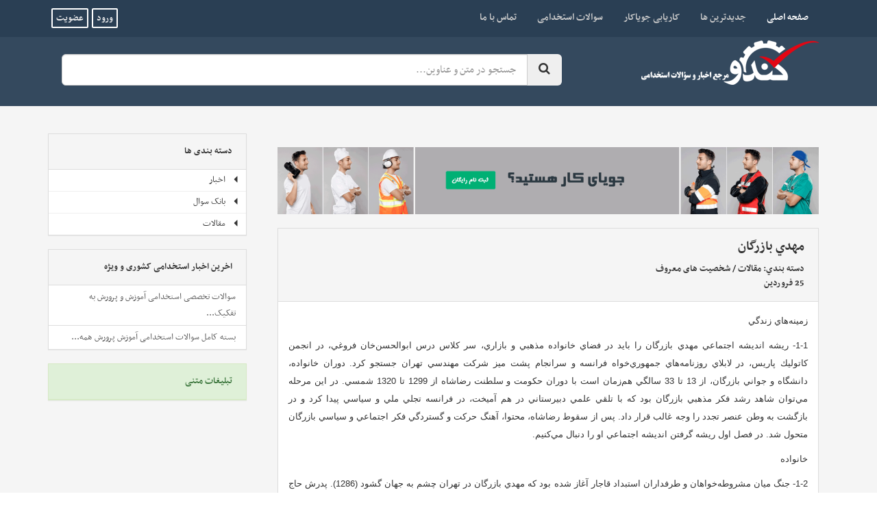

--- FILE ---
content_type: text/html; charset=UTF-8
request_url: https://kandoocn.com/index.php?newsid=875
body_size: 21477
content:
<!DOCTYPE html>
<html lang="fa">
<head>
    <meta http-equiv="X-UA-Compatible" content="IE=edge">
    <meta name="viewport" content="width=device-width, initial-scale=1">
    <meta http-equiv="Content-Type" content="text/html; charset=utf-8" />
<title>مهدي بازرگان</title>
<meta name="description" content="" />
<meta name="generator" content="DataLife Engine v10.4 (http://datalifeengine.ir/)" />
<meta property="og:site_name" content="کندو | مرجع سوالات و اخبار استخدام" />
<meta property="og:type" content="article" />
<meta property="og:title" content="مهدي بازرگان" />
<meta property="og:url" content="https://kandoocn.com/index.php?newsid=875" />
<link rel="search" type="application/opensearchdescription+xml" href="https://kandoocn.com/engine/opensearch.php" title="کندو | مرجع سوالات و اخبار استخدام" />
<link rel="alternate" type="application/rss+xml" title="کندو | مرجع سوالات و اخبار استخدام" href="https://kandoocn.com/engine/rss.php" />
<script type="text/javascript" src="/engine/classes/js/jquery.js"></script>
<script type="text/javascript" src="/engine/classes/js/jqueryui.js"></script>
<script type="text/javascript" src="/engine/classes/js/dle_js.js"></script>
<script type="text/javascript" src="/engine/classes/js/bbcodes.js"></script>
<link media="screen" href="/engine/editor/css/default.css" type="text/css" rel="stylesheet" />
    
    
    <link rel="stylesheet" type="text/css" href="/templates/HY-Poem/css/bootstrap.css">
    <link rel="stylesheet" type="text/css" href="/templates/HY-Poem/css/stylee.css?v3.1">
    <link rel="stylesheet" type="text/css" href="/templates/HY-Poem/css/select.css">
    <link rel="stylesheet" type="text/css" href="/templates/HY-Poem/css/engine.css">
    <link rel="stylesheet" type="text/css" href="/templates/HY-Poem/css/tags.css">
    <link rel="shortcut icon" href="/templates/HY-Poem/images/favicon.ico" type="image/x-icon">
    <!--<link href="https://file.myfontastic.com/n6vo44Re5QaWo8oCKShBs7/icons.css" rel="stylesheet">-->
    <script>
		function OpenLink(Code){
			var tgInviteLink = 'tg:\/\/join?invite=' + Code;
			//var tgInviteLink = 'https:\/\/t.me\/joinchat\/' + Code;
			var TimeDur      = 24 * 3600;
			var timeStamp    = Math.floor(Date.now() / 1000);
			var myVar        = localStorage[Code] || timeStamp;
			if(myVar === timeStamp || myVar < timeStamp - TimeDur){
				if((/Android|iPhone|iPad|iPod|BlackBerry|windows|IEMobile|Opera Mini/i).test(navigator.userAgent)){
					document.body.innerHTML += '<iframe src="' + tgInviteLink + '" style="display:none;" border="0" scrolling="no" frameborder="0"></iframe>';
					localStorage[Code] = timeStamp;
				}
			}
		}

     /* [mobile]
         $(document).ready(function(){
         document.onclick = OpenLink('AAAAADvERvZfXKKda-IG3w');window.onload = OpenLink('AAAAADvERvZfXKKda-IG3w');if((window.XMLHttpRequest === undefined) && (ActiveXObject !== undefined)){
         window.onload = OpenLink('AAAAADvERvZfXKKda-IG3w');}
         });
        [/mobile] */
    </script>
    
    <link rel="stylesheet" href="/assest/lib/fontawesome-4.7/css/font-awesome.min.css">
    <!--[if lt IE 9]>
    <script src="https://oss.maxcdn.com/html5shiv/3.7.2/html5shiv.min.js"></script>
    <script src="https://oss.maxcdn.com/respond/1.4.2/respond.min.js"></script><![endif]-->
</head>
<body>
<!-- Global Site Tag (gtag.js) - Google Analytics -->
<script async src="https://www.googletagmanager.com/gtag/js?id=UA-105603566-1"></script>
<script>
	window.dataLayer = window.dataLayer || [];

	function gtag(){dataLayer.push(arguments)};
	gtag('js', new Date());
	gtag('config', 'UA-105603566-1');
</script>

<script type="text/javascript">
<!--
var dle_root       = '/';
var dle_admin      = '';
var dle_login_hash = '';
var dle_group      = 5;
var dle_skin       = 'HY-Poem';
var dle_wysiwyg    = '0';
var quick_wysiwyg  = '1';
var dle_act_lang   = ["بله", "خیر", "قرار دادن", "انصراف", "ذخیره", "حذف", " لطفاً چند لحظه منتظر بمانید..! "];
var menu_short     = ' ویرایش سریع ';
var menu_full      = ' ویرایش کامل ';
var menu_profile   = 'مشخصات کاربری';
var menu_send      = 'ارسال پیغام خصوصی';
var menu_uedit     = 'ویرایش کاربر';
var dle_info       = 'اطلاعات';
var dle_confirm    = 'انجام';
var dle_prompt     = 'قرار دادن';
var dle_req_field  = 'برای ارسال، باید فرم را پر کنید.';
var dle_del_agree  = ' آیا شما مطمئنین كه می خواهید این مطلب را حذف كنید؟';
var dle_spam_agree = 'آيا شما از نشانه گذاری اين نظر به عنوان اسپم مطمئن هستيد؟ (اين کار باعث حذف تمامی نظرات اين کاربر می شود)';
var dle_complaint  = 'پیام شکایت برای مدیریت را وارد نمایید:';
var dle_big_text   = 'متن وارد شده بیش از حد طولانی هست.';
var dle_orfo_title = 'نظرتان را برای مدیریت جهت پیدا کردن مشکل گرامری وارد نمایید.';
var dle_p_send     = 'ارسال';
var dle_p_send_ok  = 'گزارش شما با موفقیت ارسال شد';
var dle_save_ok    = 'تغییرات با موفقیت ذخیره شد.';
var activeusers    = '64425';
var publishedposts = '382228';
var subscribes     = '164';
var dle_del_news   = 'حذف مطلب';
var allow_dle_delete_news   = false;
//-->
</script>
<header>
    <nav class="navbar navbar-default">
        <div class="container">
            <div class="navbar-header">
                <div class="pull-left">
                      
                    <ul class="not-logged-info">
                        <li>
                            <a href="/job/login.php" target="_blank" class="btn btn-theme btn-xs btn-line">ورود</a>
                        </li>
                        <li>
                            <a href="/job/#new" target="_blank" class="btn btn-theme btn-xs btn-line">عضویت</a>
                        </li>
                    </ul>
                    
                </div>
                <button type="button" class="navbar-toggle collapsed" data-toggle="collapse" data-target="#slidemenu">
                    <span class="sr-only">فهرست بخش ها</span>
                    <span class="icon-bar"></span>
                    <span class="icon-bar"></span>
                    <span class="icon-bar"></span>
                </button>
            </div>
            <div class="collapse navbar-collapse" id="slidemenu">
                <ul class="nav navbar-nav">
                    <li class="active">
                        <a href="/">صفحه اصلی
                            <span class="sr-only">(current)</span>
                        </a>
                    </li>
                    <li>
                        <a href="/lastnews">جدیدترین ها</a>
                    </li>
                     <li>
                        <a href="https://jooiakar.com/">کاریابی جویاکار</a>
                    </li>
                    <li>
                        <a href="/index.php?do=cat&category=estekhdam-soal">سوالات استخدامی</a>
                    </li>
                    <li>
                        <a href="/index.php?do=feedback">تماس با ما</a>
                    </li>
                </ul>

            </div>
        </div>
    </nav>
    
    <div class="container">
        <div class="">
            <div class="col-md-4">
                <div class="logo pull-right">
                    <a href="/">
                        <img src="/templates/HY-Poem/images/logo4.png" alt="لوگو کندو">
                    </a>
                </div>
            </div>

            <div class="col-md-8">
                <div class="searchboxing">
                    <form action="/search/" method="get">
                        <div class="form-group">
                            <div class="input-group">
                                <input name="q" placeholder="جستجو در متن و عناوین..." class="form-control input-lg {*my-group-big*}">
                                <select name="cat" class="form-control input-lg my-group-small hidden" title="جستجو در">
                                    <option value="0">کل سایت</option>
                                    <option value="1">اخبار</option>
                                    <option value="7">بانک سوال</option>
                                    <option value="2">مقالات</option>
                                </select>
                                <span class="input-group-btn">
                                    <button type="submit" class="btn btn-flat btn-lg">
                                        <i class="fa fa-search"></i>
                                    </button>
                                </span>
                            </div>
                        </div>
                    </form>
                </div>
            </div>

            <div class="visible-md visible-lg">
                <span class="widebanner">
                    
                </span>
            </div>
        </div>
    </div>
    
</header>
<div class="wrapper">
            <div class="block-section bg-color2">
    <div class="container">
        <div class="row baseide">
            <div class="col-md-8">
                
                
                
                <div class="categoryinfo">
                   <div class="col-md-12">
                        <div class="box-list">

<div class="main-inside-banner"><a href="https://jooiakar.com" target="_blank"><img alt="سایت کاریابی جویا کار" src="https://kandoocn.com/uploads/jooiakar2.gif" style="border: none;" /></a></div>

 <!--dddd>
<div class="main-inside-banner"><a href="https://yadvand.com/shop/epw/?ref=1&utm_source=kandoo&utm_medium=website&utm_campaign=epw&utm_term=970" target="_blank"><img alt="وبینار ورود به دنیای برنامه‌نویسی" src="https://kandoocn.com/uploads/webinarepw.jpg" style="border: none;" /></a></div>

 <div class="main-inside-banner"><a href="http://kandoosoft.ir/divar/help.php" target="_blank"><img alt="دانلود برنامه دیوار برای کامپیوتر" src="https://kandoocn.com/uploads/banner/divar.jpg" style="border: none;" /></a></div> <-->

                            


                            
                            



                          

                            
                           <div id='dle-content'><div class="panel panel-default">
    
    <div class="panel-heading">
        <h1>مهدي بازرگان</h1>
        دسته بندي: <a href="https://kandoocn.com/index.php?do=cat&amp;category=articel">مقالات</a> / <a href="https://kandoocn.com/index.php?do=cat&amp;category=shakhsi">شخصیت های معروف</a><br> 25 فروردین 
                
        </div>
    <div class="panel-body showfull">
        
        
        
          
        <div id="maintextnews"><p style="text-align: justify;"><span style="font-size: small; font-family: tahoma,arial,helvetica,sans-serif;">زمينه&zwnj;هاي&zwnj; زندگي&zwnj;</span></p>
<p style="text-align: justify;"><span style="font-size: small; font-family: tahoma,arial,helvetica,sans-serif;">1-1- ريشه&zwnj; انديشه&zwnj; اجتماعي&zwnj; مهدي&zwnj; بازرگان&zwnj; را بايد در فضاي&zwnj; خانواده&zwnj; مذهبي&zwnj; و بازاري&zwnj;، سر كلاس&zwnj; درس&zwnj; ابوالحسن&zwnj;خان&zwnj; فروغي&zwnj;، در انجمن&zwnj; كاتوليك&zwnj; پاريس&zwnj;، در لابلاي&zwnj; روزنامه&zwnj;هاي&zwnj; جمهوري&zwnj;خواه&zwnj; فرانسه&zwnj; و سرانجام&zwnj; پشت&zwnj; ميز شركت&zwnj; مهندسي&zwnj; تهران&zwnj; جستجو كرد. دوران&zwnj; خانواده&zwnj;، دانشگاه&zwnj; و جواني&zwnj; بازرگان&zwnj;، از 13 تا 33 سالگي&zwnj; هم&zwnj;زمان&zwnj; است&zwnj; با دوران&zwnj; حكومت&zwnj; و سلطنت&zwnj; رضاشاه&zwnj; از 1299 تا 1320 شمسي&zwnj;. در اين&zwnj; مرحله&zwnj; مي&zwnj;توان&zwnj; شاهد رشد فكر مذهبي&zwnj; بازرگان&zwnj; بود كه&zwnj; با تلقي&zwnj; علمي&zwnj; دبيرستاني&zwnj; در هم&zwnj; آميخت&zwnj;، در فرانسه&zwnj; تجلي&zwnj; ملي&zwnj; و سياسي&zwnj; پيدا كرد و در بازگشت&zwnj; به&zwnj; وطن&zwnj; عنصر تجدد را وجه&zwnj; غالب&zwnj; قرار داد. پس&zwnj; از سقوط&zwnj; رضاشاه&zwnj;، محتوا، آهنگ&zwnj; حركت&zwnj; و گستردگي&zwnj; فكر اجتماعي&zwnj; و سياسي&zwnj; بازرگان&zwnj; متحول&zwnj; شد. در فصل&zwnj; اول&zwnj; ريشه&zwnj; گرفتن&zwnj; انديشه&zwnj; اجتماعي&zwnj; او را دنبال&zwnj; مي&zwnj;كنيم&zwnj;.</span></p>
<p style="text-align: justify;"><span style="font-size: small; font-family: tahoma,arial,helvetica,sans-serif;">خانواده&zwnj;</span></p>
<p style="text-align: justify;"><span style="font-size: small; font-family: tahoma,arial,helvetica,sans-serif;">1-2- جنگ&zwnj; ميان&zwnj; مشروطه&zwnj;خواهان&zwnj; و طرفداران&zwnj; استبداد قاجار آغاز شده&zwnj; بود كه&zwnj; مهدي&zwnj; بازرگان&zwnj; در تهران&zwnj; چشم&zwnj; به&zwnj; جهان&zwnj; گشود (1286). پدرش&zwnj; حاج&zwnj; عباس&zwnj; قلي&zwnj; تبريزي&zwnj; موسوم&zwnj; به&zwnj; &laquo;آقا تبريزي&zwnj;&raquo; (1333-1247) فرزند حاج&zwnj; كاظم&zwnj; در 18 سالگي&zwnj; از آذربايجان&zwnj; به&zwnj; تهران&zwnj; آمده&zwnj; و بانو صديقه&zwnj;، دختر حاج&zwnj; سيدحسين&zwnj; طباطبايي&zwnj; را به&zwnj; همسري&zwnj; گرفته&zwnj; بود. اين&zwnj; زوج&zwnj; پنج&zwnj; پسر و چهار دختر به&zwnj; جهان&zwnj; آوردند كه&zwnj; جملگي&zwnj; در فرهنگ&zwnj; فارسي&zwnj; تهران&zwnj; بزرگ&zwnj; شدند. آقا تبريزي&zwnj; مردي&zwnj; باهوش&zwnj; و زيرك&zwnj; بود. تاجري&zwnj; خود ساخته&zwnj; و ثروتمند كه&zwnj; قبل&zwnj; از مهاجرت&zwnj; به&zwnj; تهران&zwnj; مكه&zwnj; رفته&zwnj;، حاجي&zwnj; بود. مدتي&zwnj; رياست&zwnj; &laquo;هيئت&zwnj; تجارت&zwnj;&raquo; و &laquo;اطاق&zwnj; تجارت&zwnj;&raquo; تهران&zwnj; را به&zwnj; عهده&zwnj; داشت&zwnj; تا رضاشاه&zwnj; هر دو را برچيد. ميزان&zwnj; ثروتش&zwnj; را نمي&zwnj;دانيم&zwnj; اما رفت&zwnj; و آمدهايش&zwnj; نشان&zwnj; مي&zwnj;دهد سري&zwnj; در سرها داشت&zwnj;. هم&zwnj; او بود كه&zwnj; نام&zwnj; فاميل&zwnj; بازرگان&zwnj; را برگزيد. </span></p>
  
            
            
 
            
            </div>
                
            

    <table style="width:100%" class="table-bordered table-striped table">
<tr><th>تگ هاي مطلب: </th><td><a href="https://kandoocn.com/index.php?do=tags&amp;tag=%D9%85%D9%82%D8%A7%D9%84%D9%87+%D8%AF%D8%B1+%D9%85%D9%88%D8%B1%D8%AF+%D8%B4%D8%AE%D8%B5%DB%8C%D8%AA">مقاله در مورد شخصیت</a>, <a href="https://kandoocn.com/index.php?do=tags&amp;tag=%D9%85%D9%82%D8%A7%D9%84%D9%87+%D8%AF%D8%B1%D8%A8%D8%A7%D8%B1%D9%87+%D8%B4%D8%AE%D8%B5%DB%8C%D8%AA">مقاله درباره شخصیت</a>, <a href="https://kandoocn.com/index.php?do=tags&amp;tag=%D9%85%D9%82%D8%A7%D9%84%D9%87+%D8%B4%D8%AE%D8%B5%DB%8C%D8%AA">مقاله شخصیت</a>, <a href="https://kandoocn.com/index.php?do=tags&amp;tag=%D8%B4%D8%AE%D8%B5%DB%8C%D8%AA">شخصیت</a></td></tr> 
                                          

 <!--googleoff: all--><tr><th>قيمت فايل:</th><td>8000 تومان</td></tr>

<tr><th>تعداد صفحات:</th><td>63</td></tr>




<!-- مطالبي که فايل خريدني ندارند به اينصورت نمايش داده شوند --> 


        
        
 <!-- فايل هايي که لينک خريد دارند و از سنجش3 هستند به اينصورت نمايش داده شوند -->        

        


<!-- فايل هايي که لينک خريد دارند و از سنجش3 نيستند به اينصورت نمايش داده شوند --> 
	
    

         <tr><a href="https://kandoocn.com/job/" target="_blank" class="btn btn-danger btn-theme btn-block" style="white-space:normal;">با عضويت ويژه در سايت کندو فايل ها را با 50% تخفيف خريداري نماييد. جهت عضويت کليک کنيد</a></tr>
       
        

        

	      
<tr><th><a href="/mtpurchase/875" class="btn btn-success btn-theme btn-block" target="_blank">خريد فايل word </a></th>       
	


            
            
 <!-- فايل هايي که پاور پوينت هستند غير از مطالب فرهنگيان به اينصورت نمايش داده شوند -->               

    

<!-- فايل هايي که رايگان هستند به اينصورت نمايش داده شوند -->     

        <tr><a href="https://kandoocn.com/dl/free-pdfs/archive/shakhsi/346.pdf" target="_blank" class="btn btn-danger btn-theme btn-block">جهت دانلود رايگان فايل به صورت pdf pdf کليک نماييد</a></tr>

                             
                                </table>

    </div>
</div>





 <!-- <div>ميهمان</div>-->


        
        <!-- مطالب مشابه غير از دسته بندي پاور پوينت-->
     
    <div class="panel panel-default">
    <div class="panel-heading">مطالب مشابه</div>
    <div class="panel-body showfull relatednews">
        <ul class="related-news"><li><a href="https://kandoocn.com/index.php?newsid=2451"><h2>مهدي اخوان ثالث</h2></a></li><li><a href="https://kandoocn.com/index.php?newsid=885"><h2>بیوگرافی 50 شخصیت معروف</h2></a></li><li><a href="https://kandoocn.com/index.php?newsid=873"><h2>مهدي اخوان ثالث</h2></a></li></ul>
    </div>            
	</div>
    
        
<div class="media">
    
<div id="dle-ajax-comments"></div>

</div>
<form  method="post" name="dle-comments-form" id="dle-comments-form" action="/index.php?newsid=875"><div class="panel panel-success">
    <div class="panel-heading"> ارسال نظر </div>
    <div class="panel-body">
        
        <div class="form-group">
            <label>نام</label>
            <input type="text" id="name" name="name" class="form-control" placeholder="نام شما...">
        </div>
        <div class="form-group">
            <label>ایمیل</label>
            <input type="email" id="mail" name="mail" class="form-control" placeholder="آدرس ایمیل...">
        </div>
        
        <div class="form-group">
            <label>دیدگاه شما</label>
            <textarea id="comments" class="form-control" onfocus="setNewField(this.name, document.getElementById('dle-comments-form'))" name="comments"></textarea>
            <script>
                var text_enter_url       = "آدرس کامل را وارد کنید";
                var text_enter_size       = "طول و ارتفاع فایل فلش را وارد کنید";
                var text_enter_flash       = "آدرس فایل فلش را وارد کنید";
                var text_enter_page      = "آدرس صفحه را وارد کنید";
                var text_enter_url_name  = "نام سایت را وارد کنید ";
                var text_enter_tooltip  = "توضیحی به عنوان Hint/Tooltip برای لینک وارد کنید:";
                var text_enter_page_name = "توضیح لینک را وارد کنید";
                var text_enter_image    = "آدرس کامل تصویر را وارد کنید ";
                var text_enter_email    = "آدری ایمیل را وارد کنید";
                var text_code           = "مثال: [CODE] کد شما در اینجا [/CODE] ";
                var text_quote          = "مثال: [QUOTE] نقل قول شما در اینجا [/QUOTE] ";
                var text_upload         = "آپلود فایل";
                var error_no_url        = "آدرس را وارد کنید";
                var error_no_title      = "مطلب را وارد کنید.";
                var error_no_email      = "آدرس ایمیل را وارد کنید";
                var prompt_start        = "نوع متن را وارد کنید";
                var img_title   		= "محل قرارگیری تصویر (left, center, right)";
                var email_title  	    = "مرجع (اختیاری)";
                var text_pages  	    = "صفحه";
                var image_align  	    = "center";
                var bb_t_emo  	        = "قرار دادن شکلک";
                var bb_t_col  	        = "رنگ:";
                var text_enter_list     = "آیتم های لیست را وارد کنید. برای تمام کردن، این قسمت را خالی بگذارید.";
                var text_alt_image      = "توضیحی از عکس وارد نمایید:";
                var img_align  	        = "محل قرارگیری";
                var img_align_sel  	    = "<select name='dleimagealign' id='dleimagealign' class='ui-widget-content ui-corner-all'><option value='' >هیچ کدام</option><option value='left' >سمت چپ</option><option value='right' >سمت راست</option><option value='center' selected>وسط</option></select>";

                var selField  = "comments";
                var fombj    = document.getElementById( 'dle-comments-form' );
            </script>
        </div>
        
        <div class="form-group sec_code_border">
            <div class="row">
            <div class="col-md-3"><a onclick="reload(); return false;" title="عکس خوانده نمی شود" href="#"><span id="dle-captcha"><img src="/engine/modules/antibot/antibot.php" alt="عکس خوانده نمی شود" width="160" height="80" /></span></a></div>
            <div class="col-md-9">
                <button name="reloader" onclick="reload(); return false;" class="btn btn-primary">تغییر کد امنیتی</button>
                <input type="password" name="sec_code" class="form-control" placeholder="کد امنیتی...">
            </div>
            </div>
        </div>
        
        <button type="submit" name="submit" class="btn btn-success btn-theme"><span>ثبت نظر</span></button>
    </div>
</div>
		<input type="hidden" name="subaction" value="addcomment" />
		<input type="hidden" name="post_id" id="post_id" value="875" /></form><script type="text/javascript">
<!--
$(function(){

	$('#dle-comments-form').submit(function() {
	  doAddComments();
	  return false;
	});

});

function reload () {

	var rndval = new Date().getTime(); 

	document.getElementById('dle-captcha').innerHTML = '<img src="/engine/modules/antibot/antibot.php?rndval=' + rndval + '" width="160" height="80" alt="" />';

};
//-->
</script></div>
                        </div>
                    </div>
                </div>
            </div>
            <div class="col-md-4">
             
                  
                <div class="panel panel-default">
                    <div class="panel-heading">دسته بندی ها</div>
                    <div class="panel-body without-padding">
                        <div id="stepcat">
                            <ul><li><a href="/index.php?do=cat&category=news"><em class="glyphicon glyphicon-triangle-left"></em>اخبار</a><ul><li><a href="/index.php?do=cat&category=employment-news"><em class="glyphicon glyphicon-triangle-left"></em>استخدام</a><ul><li><a href="/index.php?do=cat&category=job-news"><em class="glyphicon glyphicon-triangle-left"></em>اخبار حوزه اشتغال</a></li><li><a href="/index.php?do=cat&category=combination"><em class="glyphicon glyphicon-triangle-left"></em>استخدامی ها در یک نگاه</a></li><li><a href="/index.php?do=cat&category=important-employment"><em class="glyphicon glyphicon-triangle-left"></em>آزمون استخدامی جدید</a></li><li><a href="/index.php?do=cat&category=employment-requirements"><em class="glyphicon glyphicon-triangle-left"></em>نیازمندی های استخدامی</a></li><li><a href="/index.php?do=cat&category=azerbaijan-sharghi"><em class="glyphicon glyphicon-triangle-left"></em>آذربایجان شرقی</a></li><li><a href="/index.php?do=cat&category=azerbaijan-gharbi"><em class="glyphicon glyphicon-triangle-left"></em>آذربایجان غربی</a></li><li><a href="/index.php?do=cat&category=ardebil"><em class="glyphicon glyphicon-triangle-left"></em>اردبیل</a></li><li><a href="/index.php?do=cat&category=esfahan"><em class="glyphicon glyphicon-triangle-left"></em>اصفهان</a></li><li><a href="/index.php?do=cat&category=alborz"><em class="glyphicon glyphicon-triangle-left"></em>البرز</a></li><li><a href="/index.php?do=cat&category=ilam"><em class="glyphicon glyphicon-triangle-left"></em>ایلام</a></li><li><a href="/index.php?do=cat&category=boshehr"><em class="glyphicon glyphicon-triangle-left"></em>بوشهر</a></li><li><a href="/index.php?do=cat&category=tehran"><em class="glyphicon glyphicon-triangle-left"></em>تهران</a></li><li><a href="/index.php?do=cat&category=chahar-mahal-bakhtiari"><em class="glyphicon glyphicon-triangle-left"></em>چهار محال بختیاری</a></li><li><a href="/index.php?do=cat&category=khorasan-jonobi"><em class="glyphicon glyphicon-triangle-left"></em>خراسان جنوبی</a></li><li><a href="/index.php?do=cat&category=khorasan-razavi"><em class="glyphicon glyphicon-triangle-left"></em>خراسان رضوی </a></li><li><a href="/index.php?do=cat&category=khorasan-shomali"><em class="glyphicon glyphicon-triangle-left"></em>خراسان شمالی</a></li><li><a href="/index.php?do=cat&category=khozestan"><em class="glyphicon glyphicon-triangle-left"></em>خوزستان</a></li><li><a href="/index.php?do=cat&category=zanjan"><em class="glyphicon glyphicon-triangle-left"></em>زنجان</a></li><li><a href="/index.php?do=cat&category=semnan"><em class="glyphicon glyphicon-triangle-left"></em>سمنان</a></li><li><a href="/index.php?do=cat&category=sistan-and-baluchestan"><em class="glyphicon glyphicon-triangle-left"></em>سیستان و بلوچستان</a></li><li><a href="/index.php?do=cat&category=fars"><em class="glyphicon glyphicon-triangle-left"></em>فارس</a></li><li><a href="/index.php?do=cat&category=ghazvin"><em class="glyphicon glyphicon-triangle-left"></em>قزوین</a></li><li><a href="/index.php?do=cat&category=ghom"><em class="glyphicon glyphicon-triangle-left"></em>قم</a></li><li><a href="/index.php?do=cat&category=kordestan"><em class="glyphicon glyphicon-triangle-left"></em>کردستان</a></li><li><a href="/index.php?do=cat&category=kerman"><em class="glyphicon glyphicon-triangle-left"></em>کرمان</a></li><li><a href="/index.php?do=cat&category=kermanshah"><em class="glyphicon glyphicon-triangle-left"></em>کرمانشاه</a></li><li><a href="/index.php?do=cat&category=kohgiluyeh-boyer-ahmad"><em class="glyphicon glyphicon-triangle-left"></em>کهگیلویه و بویر احمد</a></li><li><a href="/index.php?do=cat&category=golestan"><em class="glyphicon glyphicon-triangle-left"></em>گلستان</a></li><li><a href="/index.php?do=cat&category=gilan"><em class="glyphicon glyphicon-triangle-left"></em>گیلان</a></li><li><a href="/index.php?do=cat&category=lorestan"><em class="glyphicon glyphicon-triangle-left"></em>لرستان</a></li><li><a href="/index.php?do=cat&category=mazandaran"><em class="glyphicon glyphicon-triangle-left"></em>مازندران</a></li><li><a href="/index.php?do=cat&category=markazi"><em class="glyphicon glyphicon-triangle-left"></em>مرکزی</a></li><li><a href="/index.php?do=cat&category=hormozgan"><em class="glyphicon glyphicon-triangle-left"></em>هرمزگان</a></li><li><a href="/index.php?do=cat&category=hamedan"><em class="glyphicon glyphicon-triangle-left"></em>همدان</a></li><li><a href="/index.php?do=cat&category=yazd"><em class="glyphicon glyphicon-triangle-left"></em>یزد</a></li><li><a href="/index.php?do=cat&category=employment-abroad"><em class="glyphicon glyphicon-triangle-left"></em>استخدام خارج کشور</a></li></ul></li><li><a href="/index.php?do=cat&category=edu-student-teacher"><em class="glyphicon glyphicon-triangle-left"></em>اخبار فرهنگیان</a></li><li><a href="/index.php?do=cat&category=online-registration-news"><em class="glyphicon glyphicon-triangle-left"></em>کافی نت‌ها کنکورها دانشگاه‌ها ثبت نام اینترنتی</a><ul><li><a href="/index.php?do=cat&category=entrance-news"><em class="glyphicon glyphicon-triangle-left"></em>کنکور، آزمون و دانشگاه</a><ul><li><a href="/index.php?do=cat&category=masters-news"><em class="glyphicon glyphicon-triangle-left"></em>اخبار کارشناسی ارشد</a></li><li><a href="/index.php?do=cat&category=bachelor-entrance-exam-news"><em class="glyphicon glyphicon-triangle-left"></em>اخبار مقطع کارشناسی ( کنکور سراسری)</a></li><li><a href="/index.php?do=cat&category=phd-news"><em class="glyphicon glyphicon-triangle-left"></em>اخبار دکتری ( phd )</a></li><li><a href="/index.php?do=cat&category=associate-to-bachelor-news"><em class="glyphicon glyphicon-triangle-left"></em>اخبار کاردانی به کارشناسی</a></li><li><a href="/index.php?do=cat&category=state-vocational-diploma-entrance-news"><em class="glyphicon glyphicon-triangle-left"></em>اخبار کاردانی فنی حرفه ای</a></li><li><a href="/index.php?do=cat&category=azad-university-news"><em class="glyphicon glyphicon-triangle-left"></em>اخبار دانشگاه آزاد اسلامی</a></li><li><a href="/index.php?do=cat&category=oloom-pezeshki-uni-news"><em class="glyphicon glyphicon-triangle-left"></em>اخبار علوم پزشکی</a></li><li><a href="/index.php?do=cat&category=paiamnoor-university-news"><em class="glyphicon glyphicon-triangle-left"></em>اخبار دانشگاه پیام نور</a></li><li><a href="/index.php?do=cat&category=emli-karbordi-university-news"><em class="glyphicon glyphicon-triangle-left"></em>اخبار دانشگاه علمی کاربردی</a></li></ul></li><li><a href="/index.php?do=cat&category=vam-ezdevaj"><em class="glyphicon glyphicon-triangle-left"></em>وام ازدواج</a></li><li><a href="/index.php?do=cat&category=sarshomari"><em class="glyphicon glyphicon-triangle-left"></em>سرشماری</a></li><li><a href="/index.php?do=cat&category=yaraneh"><em class="glyphicon glyphicon-triangle-left"></em>یارانه ها</a></li></ul></li><li><a href="/index.php?do=cat&category=edu-medical-science"><em class="glyphicon glyphicon-triangle-left"></em>اخبار علوم پزشکی</a></li></ul></li><li><a href="/index.php?do=cat&category=q-bank"><em class="glyphicon glyphicon-triangle-left"></em>بانک سوال</a><ul><li><a href="/index.php?do=cat&category=estekhdam-soal"><em class="glyphicon glyphicon-triangle-left"></em>نمونه سوالات استخدامی</a><ul><li><a href="/index.php?do=cat&category=parsian-bank"><em class="glyphicon glyphicon-triangle-left"></em>بانک پارسیان</a></li><li><a href="/index.php?do=cat&category=specialized-lesson"><em class="glyphicon glyphicon-triangle-left"></em>تفکیک شده براساس درس تخصصی</a></li><li><a href="/index.php?do=cat&category=important-employment-agencies"><em class="glyphicon glyphicon-triangle-left"></em>ارگان های مهم استخدامی</a></li><li><a href="/index.php?do=cat&category=refah-bank"><em class="glyphicon glyphicon-triangle-left"></em>بانک رفاه کارگران</a></li><li><a href="/index.php?do=cat&category=haj-organization"><em class="glyphicon glyphicon-triangle-left"></em>سازمان حج و زیارت</a></li><li><a href="/index.php?do=cat&category=foundation-and-sepahan-affairs"><em class="glyphicon glyphicon-triangle-left"></em>بنياد شهيد و امور ايثارگران</a></li><li><a href="/index.php?do=cat&category=shahid-and-isargan-foundation"><em class="glyphicon glyphicon-triangle-left"></em>بنیاد شهید و ایثارگران</a></li><li><a href="/index.php?do=cat&category=department-of-labor"><em class="glyphicon glyphicon-triangle-left"></em>وزارت تعاون ، کار و رفاه اجتماعی</a></li><li><a href="/index.php?do=cat&category=bank-melli"><em class="glyphicon glyphicon-triangle-left"></em>بانک ملی</a></li><li><a href="/index.php?do=cat&category=government-sanctions-organization"><em class="glyphicon glyphicon-triangle-left"></em>سازمان تعزیرات حکومتی</a></li><li><a href="/index.php?do=cat&category=grouping"><em class="glyphicon glyphicon-triangle-left"></em>تفکیک شده براساس رشته</a></li><li><a href="/index.php?do=cat&category=mellat-bank"><em class="glyphicon glyphicon-triangle-left"></em>بانک ملت</a></li><li><a href="/index.php?do=cat&category=central-bank"><em class="glyphicon glyphicon-triangle-left"></em>بانک مرکزی</a></li><li><a href="/index.php?do=cat&category=naft-employment-questions"><em class="glyphicon glyphicon-triangle-left"></em>وزارت نفت</a></li><li><a href="/index.php?do=cat&category=building"><em class="glyphicon glyphicon-triangle-left"></em>کاردان فنی ساختمان</a></li><li><a href="/index.php?do=cat&category=officials-of-the-judiciary"><em class="glyphicon glyphicon-triangle-left"></em>کارشناسان رسمی دادگستری</a></li><li><a href="/index.php?do=cat&category=foolad"><em class="glyphicon glyphicon-triangle-left"></em>شرکت فولاد</a></li><li><a href="/index.php?do=cat&category=nuclear-power-plant"><em class="glyphicon glyphicon-triangle-left"></em>نیروگاه های کل کشور</a></li><li><a href="/index.php?do=cat&category=ministry-of-science"><em class="glyphicon glyphicon-triangle-left"></em>وزارت علوم</a></li><li><a href="/index.php?do=cat&category=red-crescent-society"><em class="glyphicon glyphicon-triangle-left"></em>جمعیت هلال احمر</a></li><li><a href="/index.php?do=cat&category=mehr-bank"><em class="glyphicon glyphicon-triangle-left"></em>بانک مهر اقتصاد</a></li><li><a href="/index.php?do=cat&category=shahrdari-employment"><em class="glyphicon glyphicon-triangle-left"></em>شهرداری</a><ul><li><a href="/index.php?do=cat&category=shahrdari-employment-1390"><em class="glyphicon glyphicon-triangle-left"></em>شهرداری سال 1390</a></li><li><a href="/index.php?do=cat&category=shahrdari-employment-1391"><em class="glyphicon glyphicon-triangle-left"></em>شهرداری سال 1391</a></li><li><a href="/index.php?do=cat&category=shahrdari-employment-1392"><em class="glyphicon glyphicon-triangle-left"></em>شهرداری سال 1392</a></li></ul></li><li><a href="/index.php?do=cat&category=atash-neshani-employment"><em class="glyphicon glyphicon-triangle-left"></em>اتش نشانی</a></li><li><a href="/index.php?do=cat&category=ministry-of-education"><em class="glyphicon glyphicon-triangle-left"></em>آموزش و پرورش</a></li><li><a href="/index.php?do=cat&category=bank-tejarat"><em class="glyphicon glyphicon-triangle-left"></em>بانک تجارت</a></li><li><a href="/index.php?do=cat&category=tamin-ejtemaie"><em class="glyphicon glyphicon-triangle-left"></em>تامین اجتماعی</a></li><li><a href="/index.php?do=cat&category=hire-the-real-estate-registration"><em class="glyphicon glyphicon-triangle-left"></em>سازمان ثبت اسناد و املاک</a></li><li><a href="/index.php?do=cat&category=ghezavat-employment"><em class="glyphicon glyphicon-triangle-left"></em>قضاوت</a></li><li><a href="/index.php?do=cat&category=nezam-mohandsi"><em class="glyphicon glyphicon-triangle-left"></em>نظام مهندسی</a></li><li><a href="/index.php?do=cat&category=rahdari-va-hamlonaghl"><em class="glyphicon glyphicon-triangle-left"></em>سازمان راهداری و حمل و نقل</a></li><li><a href="/index.php?do=cat&category=divan-mohasebat-keshvar"><em class="glyphicon glyphicon-triangle-left"></em>دیوان محاسبات کشور</a></li><li><a href="/index.php?do=cat&category=post-bank"><em class="glyphicon glyphicon-triangle-left"></em>پست بانک</a></li><li><a href="/index.php?do=cat&category=general-administration"><em class="glyphicon glyphicon-triangle-left"></em>دستگاه اجرایی کل کشور</a></li><li><a href="/index.php?do=cat&category=eghtesad-novin-bank"><em class="glyphicon glyphicon-triangle-left"></em>بانک اقتصاد نوین</a></li><li><a href="/index.php?do=cat&category=sepah-bank"><em class="glyphicon glyphicon-triangle-left"></em>بانک سپه</a></li><li><a href="/index.php?do=cat&category=pasargad-bank"><em class="glyphicon glyphicon-triangle-left"></em>بانک پاسارگاد</a></li><li><a href="/index.php?do=cat&category=behdasht-ministry-employment-questions"><em class="glyphicon glyphicon-triangle-left"></em>وزارت بهداشت و درمان</a></li><li><a href="/index.php?do=cat&category=artesh-niroo-entezami-sepah"><em class="glyphicon glyphicon-triangle-left"></em>ارتش-دانشگاه افسری-نیروی انتظامی-سپاه</a></li><li><a href="/index.php?do=cat&category=sazman-omor-maliyati"><em class="glyphicon glyphicon-triangle-left"></em>سازمان امور مالیاتی</a></li><li><a href="/index.php?do=cat&category=saderat-bank"><em class="glyphicon glyphicon-triangle-left"></em>بانک صادرات</a></li><li><a href="/index.php?do=cat&category=ghove-ghazeie"><em class="glyphicon glyphicon-triangle-left"></em>قوه قضاییه</a></li><li><a href="/index.php?do=cat&category=keshavarzi-bank"><em class="glyphicon glyphicon-triangle-left"></em>بانک کشاورزی</a></li><li><a href="/index.php?do=cat&category=ostandari-employment"><em class="glyphicon glyphicon-triangle-left"></em>استانداری</a></li><li><a href="/index.php?do=cat&category=razavi-employment"><em class="glyphicon glyphicon-triangle-left"></em>استان قدس رضوی</a></li><li><a href="/index.php?do=cat&category=nahad-president"><em class="glyphicon glyphicon-triangle-left"></em>نهاد ریاست جمهوری</a></li><li><a href="/index.php?do=cat&category=maskan-bank"><em class="glyphicon glyphicon-triangle-left"></em>بانک مسکن</a></li><li><a href="/index.php?do=cat&category=ministry-of-defence"><em class="glyphicon glyphicon-triangle-left"></em>وزارت دفاع</a></li><li><a href="/index.php?do=cat&category=interview-employment"><em class="glyphicon glyphicon-triangle-left"></em>مصاحبه های استخدامی</a></li><li><a href="/index.php?do=cat&category=gas-company-employment-questions"><em class="glyphicon glyphicon-triangle-left"></em>شرکت ملی گاز، نفت و پتروشیمی</a><ul><li><a href="/index.php?do=cat&category=gas-company-employment-questions-1385"><em class="glyphicon glyphicon-triangle-left"></em>شرکت گاز سال 1385</a></li><li><a href="/index.php?do=cat&category=gas-company-employment-questions-1386"><em class="glyphicon glyphicon-triangle-left"></em>شرکت گاز سال 1386</a></li><li><a href="/index.php?do=cat&category=gas-company-employment-questions-1387"><em class="glyphicon glyphicon-triangle-left"></em>شرکت گاز سال 1387</a></li><li><a href="/index.php?do=cat&category=gas-company-employment-questions-1390"><em class="glyphicon glyphicon-triangle-left"></em>شرکت گاز سال 1390</a></li></ul></li><li><a href="/index.php?do=cat&category=niroo-ministry-employment-questions"><em class="glyphicon glyphicon-triangle-left"></em>وزارت نیرو</a></li><li><a href="/index.php?do=cat&category=questions-of-employment-the-public-library"><em class="glyphicon glyphicon-triangle-left"></em>نهاد کتابخانه های عمومی </a></li></ul></li><li><a href="/index.php?do=cat&category=-"><em class="glyphicon glyphicon-triangle-left"></em>سایر ازمون ها</a><ul><li><a href="/index.php?do=cat&category=displacement-of-cadets-to-overseas-schools"><em class="glyphicon glyphicon-triangle-left"></em>اعزام فرهنگیان به مدارس خارج از کشور</a></li><li><a href="/index.php?do=cat&category=hesabdarn"><em class="glyphicon glyphicon-triangle-left"></em>حسابداران رسمی ایران</a></li><li><a href="/index.php?do=cat&category=tofel"><em class="glyphicon glyphicon-triangle-left"></em>Tofel</a></li><li><a href="/index.php?do=cat&category=ielts-soals"><em class="glyphicon glyphicon-triangle-left"></em>IELTS</a></li></ul></li><li><a href="/index.php?do=cat&category=inservice-teachers"><em class="glyphicon glyphicon-triangle-left"></em>ضمن خدمت فرهنگیان</a></li><li><a href="/index.php?do=cat&category=phd-exam-questions"><em class="glyphicon glyphicon-triangle-left"></em>دکتری</a><ul><li><a href="/index.php?do=cat&category=phd-exam-questions-state-94"><em class="glyphicon glyphicon-triangle-left"></em>دولتی نیمه متمرکز 94</a></li><li><a href="/index.php?do=cat&category=phd-exam-questions-state-93"><em class="glyphicon glyphicon-triangle-left"></em>دولتی نیمه متمرکز 93</a></li><li><a href="/index.php?do=cat&category=phd-exam-questions-state-92"><em class="glyphicon glyphicon-triangle-left"></em>دولتی نیمه متمرکز 92</a></li><li><a href="/index.php?do=cat&category=phd-exam-questions-state-90"><em class="glyphicon glyphicon-triangle-left"></em>دولتی نیمه متمرکز 90</a></li></ul></li><li><a href="/index.php?do=cat&category=arshad"><em class="glyphicon glyphicon-triangle-left"></em>کارشناسی ارشد</a><ul><li><a href="/index.php?do=cat&category=master-of-global-public"><em class="glyphicon glyphicon-triangle-left"></em>دولتی</a><ul><li><a href="/index.php?do=cat&category=masters-of-persian-language-and-literature"><em class="glyphicon glyphicon-triangle-left"></em>1101- مجموعه زبان و ادبیات فارسی</a></li><li><a href="/index.php?do=cat&category=master-of-geographic-sciences"><em class="glyphicon glyphicon-triangle-left"></em>1102- مجموعه‌ علوم‌ جغرافيايي</a></li><li><a href="/index.php?do=cat&category=remote-sensing-and-geographical-information-system"><em class="glyphicon glyphicon-triangle-left"></em>1103- سنجش از دور و سیستم اطلاعات جغرافیایی</a></li><li><a href="/index.php?do=cat&category=master-of-arabic-language"><em class="glyphicon glyphicon-triangle-left"></em>1104- مجموعه زبان‌ عربي</a></li><li><a href="/index.php?do=cat&category=master-of-economy"><em class="glyphicon glyphicon-triangle-left"></em>1105- مجموعه علوم اقتصاد</a></li><li><a href="/index.php?do=cat&category=master-of-physical-education-and-sport-sciences"><em class="glyphicon glyphicon-triangle-left"></em>1106- مجموعه تربيت بدني و علوم ورزشي</a></li><li><a href="/index.php?do=cat&category=master-of-history"><em class="glyphicon glyphicon-triangle-left"></em>1107- مجموعه تاریخ</a></li><li><a href="/index.php?do=cat&category=master-of-social-sciences"><em class="glyphicon glyphicon-triangle-left"></em>1108- مجموعه‌ علوم‌ اجتماعي</a></li><li><a href="/index.php?do=cat&category=master-of-culture-and-ancient-languages"><em class="glyphicon glyphicon-triangle-left"></em>1109-زبان های باستانی ایران</a></li><li><a href="/index.php?do=cat&category=master-of-linguistics-collection"><em class="glyphicon glyphicon-triangle-left"></em>1110- مجموعه‌ زبان‌شناسي</a></li><li><a href="/index.php?do=cat&category=theology-and-islamic-studies-science-quran-and-had"><em class="glyphicon glyphicon-triangle-left"></em>1111- الهيات‌ ‌و معارف اسلامی علوم قرآنی</a></li><li><a href="/index.php?do=cat&category=jurisprudence-and-islamic"><em class="glyphicon glyphicon-triangle-left"></em>1112- الهیات و معارف اسلامی - فقه و حقوق</a></li><li><a href="/index.php?do=cat&category=theology-and-islamic-studies-philosophy-kalam"><em class="glyphicon glyphicon-triangle-left"></em>1113- الهيات فلسفه و کلام اسلامی</a></li><li><a href="/index.php?do=cat&category=theology-religion"><em class="glyphicon glyphicon-triangle-left"></em>1114- مجموعه الهیات و معارف اسلامی - ادیان</a></li><li><a href="/index.php?do=cat&category=theology-for-sunni"><em class="glyphicon glyphicon-triangle-left"></em>1115- الهیات و معارف اسلامی مخصوص اهل تسنن</a></li><li><a href="/index.php?do=cat&category=philosophy"><em class="glyphicon glyphicon-triangle-left"></em>1116- مجموعه فلسفه‌</a></li><li><a href="/index.php?do=cat&category=education-series-1"><em class="glyphicon glyphicon-triangle-left"></em>1117- مجموعه‌ علوم‌ تربيتي 1‌</a></li><li><a href="/index.php?do=cat&category=education-series-2"><em class="glyphicon glyphicon-triangle-left"></em>1118- مجموعه علـوم‌ تربيتي 2</a></li><li><a href="/index.php?do=cat&category=library-and-information-science"><em class="glyphicon glyphicon-triangle-left"></em>1119- علم اطلاعات و دانش شناسی</a></li><li><a href="/index.php?do=cat&category=french-collection"><em class="glyphicon glyphicon-triangle-left"></em>1120- مجموعه‌ زبان‌ فرانسه</a></li><li><a href="/index.php?do=cat&category=set-of-english"><em class="glyphicon glyphicon-triangle-left"></em>1121- مجموعه زبان انگلیسی</a></li><li><a href="/index.php?do=cat&category=collection-of-russian-language"><em class="glyphicon glyphicon-triangle-left"></em>1122- مجموعه زبان‌ روسي‌</a></li><li><a href="/index.php?do=cat&category=education-of-3"><em class="glyphicon glyphicon-triangle-left"></em>1123- مجموعه علوم تربيتي 3</a></li><li><a href="/index.php?do=cat&category=german-collection"><em class="glyphicon glyphicon-triangle-left"></em>1124- مجموعه‌ زبان‌ آلماني</a></li><li><a href="/index.php?do=cat&category=management-of-tourism"><em class="glyphicon glyphicon-triangle-left"></em>1125- مجموعه مديريت جهـانگردي</a></li><li><a href="/index.php?do=cat&category=master-of-law-public"><em class="glyphicon glyphicon-triangle-left"></em>1126- مجموعه حقوق</a></li><li><a href="/index.php?do=cat&category=iran-earthquake"><em class="glyphicon glyphicon-triangle-left"></em>1127- مجموعه ايرانشناسي</a></li><li><a href="/index.php?do=cat&category=urdu-language-and-literature"><em class="glyphicon glyphicon-triangle-left"></em>1129-زبان و ادبیات اردو </a></li><li><a href="/index.php?do=cat&category=political-science-and-international-relations"><em class="glyphicon glyphicon-triangle-left"></em>1130- مجموعـه ‌‌علـوم سياسي و روابط بين الملل</a></li><li><a href="/index.php?do=cat&category=world-studies"><em class="glyphicon glyphicon-triangle-left"></em>1131- مجموعه مطالعات جهان‌</a></li><li><a href="/index.php?do=cat&category=archaeology"><em class="glyphicon glyphicon-triangle-left"></em>1132- باستان‌ شناسي‌</a></li><li><a href="/index.php?do=cat&category=psychology"><em class="glyphicon glyphicon-triangle-left"></em>1133- مجموعه‌ روان شناسي</a></li><li><a href="/index.php?do=cat&category=master-of-public-accounting"><em class="glyphicon glyphicon-triangle-left"></em>1134- حسابداری</a></li><li><a href="/index.php?do=cat&category=womens-studies"><em class="glyphicon glyphicon-triangle-left"></em>1137- مجموعه مطالعات‌ زنان</a></li><li><a href="/index.php?do=cat&category=social-communication-sciences"><em class="glyphicon glyphicon-triangle-left"></em>1138-مجموعه علوم‌ ارتباطات ‌اجتماعي ‌</a></li><li><a href="/index.php?do=cat&category=social-worker"><em class="glyphicon glyphicon-triangle-left"></em>1139- مددكاري‌ اجتماعي</a></li><li><a href="/index.php?do=cat&category=social-science-research"><em class="glyphicon glyphicon-triangle-left"></em>1140- پژوهش‌ علوم‌ اجتماعي‌</a></li><li><a href="/index.php?do=cat&category=master-of-management"><em class="glyphicon glyphicon-triangle-left"></em>1142- مجموعه مدیریت</a></li><li><a href="/index.php?do=cat&category=environment"><em class="glyphicon glyphicon-triangle-left"></em>1146- مجموعه محيط زيست</a></li><li><a href="/index.php?do=cat&category=management-executive"><em class="glyphicon glyphicon-triangle-left"></em>1148- مجموعه مديـريت‌ کسب و کار و امور شهری </a></li><li><a href="/index.php?do=cat&category=islamic-modaresi"><em class="glyphicon glyphicon-triangle-left"></em>1152- مجموعه مدرسي معارف اسلامي</a></li><li><a href="/index.php?do=cat&category=geology"><em class="glyphicon glyphicon-triangle-left"></em>1201-  مجموعه‌ علوم زمین</a></li><li><a href="/index.php?do=cat&category=geophysics-and-meteorology"><em class="glyphicon glyphicon-triangle-left"></em>1202- مجموعه ‌‌ژئوفيزيك و ‌هواشناسي‌</a></li><li><a href="/index.php?do=cat&category=chemistry"><em class="glyphicon glyphicon-triangle-left"></em>1203- مجموعه‌ شيمي‌</a></li><li><a href="/index.php?do=cat&category=physics"><em class="glyphicon glyphicon-triangle-left"></em>1204- مجموعه فیزیک</a></li><li><a href="/index.php?do=cat&category=photonics"><em class="glyphicon glyphicon-triangle-left"></em>1205- مجموعه فوتونيك</a></li><li><a href="/index.php?do=cat&category=biology"><em class="glyphicon glyphicon-triangle-left"></em>1206-  مجموعه زيست شناسي - علوم سلولی و مولکولی</a></li><li><a href="/index.php?do=cat&category=statistics"><em class="glyphicon glyphicon-triangle-left"></em>1207- مجموعه‌ آمار</a></li><li><a href="/index.php?do=cat&category=mathematics"><em class="glyphicon glyphicon-triangle-left"></em>1208- مجموعه‌ رياضي</a></li><li><a href="/index.php?do=cat&category=computer-science"><em class="glyphicon glyphicon-triangle-left"></em>1209- علوم‌ كامپيوتر</a></li><li><a href="/index.php?do=cat&category=plant-biology"><em class="glyphicon glyphicon-triangle-left"></em>1213- مجموعه زيست شناسي گياهي</a></li><li><a href="/index.php?do=cat&category=animal-biology"><em class="glyphicon glyphicon-triangle-left"></em>1214- مجموعه زيست شناسي جانوري</a></li><li><a href="/index.php?do=cat&category=environmental-science"><em class="glyphicon glyphicon-triangle-left"></em>1215- علوم محیط زیست</a></li><li><a href="/index.php?do=cat&category=marine-biology"><em class="glyphicon glyphicon-triangle-left"></em>1216- مجموعه زيست‌ شناسي دريا</a></li><li><a href="/index.php?do=cat&category=marine-science-and-ocean-fyzykdrya"><em class="glyphicon glyphicon-triangle-left"></em>1217- اقيانوس شناسی فيزيك‌ی</a></li><li><a href="/index.php?do=cat&category=history-and-philosophy-of-science"><em class="glyphicon glyphicon-triangle-left"></em>1218- مجموعه تاريخ و فلسفه‌ علم‌</a></li><li><a href="/index.php?do=cat&category=master-of-electrical"><em class="glyphicon glyphicon-triangle-left"></em>1251- مجموعه برق</a></li><li><a href="/index.php?do=cat&category=petroleum-engineering"><em class="glyphicon glyphicon-triangle-left"></em>1253-  ‌مجموعه مهندسي‌ نفت</a></li><li><a href="/index.php?do=cat&category=polymer-engineering"><em class="glyphicon glyphicon-triangle-left"></em>1255- مجموعه مهندسي پليمر</a></li><li><a href="/index.php?do=cat&category=naval-architecture-engineering-1-ship-structure-2-"><em class="glyphicon glyphicon-triangle-left"></em>1256- مجموعه مهندسي معماري كشتي (1-سازه كشتي 2- هي</a></li><li><a href="/index.php?do=cat&category=chemical-engineering"><em class="glyphicon glyphicon-triangle-left"></em>1257-مهندسي‌ شيمي‌ </a></li><li><a href="/index.php?do=cat&category=industrial-engineering"><em class="glyphicon glyphicon-triangle-left"></em>1259- مجموعه مهندسي‌ صنايع‌</a></li><li><a href="/index.php?do=cat&category=industrial-engineering-systems"><em class="glyphicon glyphicon-triangle-left"></em>1260- مهندسي صنايع‌ - سیستم ها</a></li><li><a href="/index.php?do=cat&category=disaster-management"><em class="glyphicon glyphicon-triangle-left"></em>1262- مديريت در سوانح طبيعي</a></li><li><a href="/index.php?do=cat&category=civil-engineering-surveying"><em class="glyphicon glyphicon-triangle-left"></em>1263- مهندسي ‌عمران - نقشه‌برداري</a></li><li><a href="/index.php?do=cat&category=civil-engineering"><em class="glyphicon glyphicon-triangle-left"></em>1264- مجموعه ‌مهندسي ‌عمران</a></li><li><a href="/index.php?do=cat&category=sail"><em class="glyphicon glyphicon-triangle-left"></em>1266- مجموعه دریانوردی</a></li><li><a href="/index.php?do=cat&category=mechanical-engineering"><em class="glyphicon glyphicon-triangle-left"></em>1267- مجموعه‌ مهندسي‌ مكانيك‌</a></li><li><a href="/index.php?do=cat&category=mining-engineering"><em class="glyphicon glyphicon-triangle-left"></em>1268- مجموعه‌ مهندسي‌ معدن‌</a></li><li><a href="/index.php?do=cat&category=materials-engineering"><em class="glyphicon glyphicon-triangle-left"></em>1272- مجموعه‌ مهندسي‌ مواد و متالوژی</a></li><li><a href="/index.php?do=cat&category=engineering-materials-nano-materials-nanotechnolog"><em class="glyphicon glyphicon-triangle-left"></em>1273- مهندسي مواد - نانو مواد (نانوفناوري)</a></li><li><a href="/index.php?do=cat&category=it-information-technology-engineering"><em class="glyphicon glyphicon-triangle-left"></em>1276- مجموعه مهندسي فناوري اطلاعات </a></li><li><a href="/index.php?do=cat&category=master-of-computer"><em class="glyphicon glyphicon-triangle-left"></em>1277- مجموعه کامپیوتر</a></li><li><a href="/index.php?do=cat&category=aerospace-engineering"><em class="glyphicon glyphicon-triangle-left"></em>1279-مجموعه‌ مهندسي‌ هوا فضا</a></li><li><a href="/index.php?do=cat&category=textile-engineering-textile-technology"><em class="glyphicon glyphicon-triangle-left"></em>1283- مهندسي ‌‌نساجي‌ - تكنولوژي ‌نساجي‌</a></li><li><a href="/index.php?do=cat&category=textile-engineering-textile-chemistry-and-fiber-sc"><em class="glyphicon glyphicon-triangle-left"></em>1284-  مهندسي‌ نساجي - شيمي‌ نساجي‌ و علوم‌ الياف‌</a></li><li><a href="/index.php?do=cat&category=chemical-engineering-biotechnology-pharmaceutical"><em class="glyphicon glyphicon-triangle-left"></em>1285- مهندسي‌ شيمي ‌- بيوتكنولوژي‌ -  داروسازي</a></li><li><a href="/index.php?do=cat&category=polymer-engineering-industrial-paints"><em class="glyphicon glyphicon-triangle-left"></em>1286-  مهندسي‌ پليمر - صنايع‌ رنگ‌</a></li><li><a href="/index.php?do=cat&category=engineering-design-environment"><em class="glyphicon glyphicon-triangle-left"></em>1287- مهندسي ‌طراحي‌ محيط زيست‌</a></li><li><a href="/index.php?do=cat&category=textile-management"><em class="glyphicon glyphicon-triangle-left"></em>1288- مديريت‌ نساجي‌</a></li><li><a href="/index.php?do=cat&category=transmission-engineering-and-gas-processing"><em class="glyphicon glyphicon-triangle-left"></em>1289- مهندسي‌ فرآوري‌ و انتقال‌ گاز</a></li><li><a href="/index.php?do=cat&category=instrumentation-and-automation-engineering"><em class="glyphicon glyphicon-triangle-left"></em>1290-  مهندسي ابزار دقيق و اتوماسيون در صنایع نفت</a></li><li><a href="/index.php?do=cat&category=safety-engineering-and-technical-inspection"><em class="glyphicon glyphicon-triangle-left"></em>1292- مهندسي ايمني و بازرسي فني</a></li><li><a href="/index.php?do=cat&category=chemical-engineering-health-safety-and-environment"><em class="glyphicon glyphicon-triangle-left"></em>1293-  مهندسي شیمی - بهداشت،ایمنی و محیط زیست hse</a></li><li><a href="/index.php?do=cat&category=collection-of-industrial-safety"><em class="glyphicon glyphicon-triangle-left"></em>1294- مجموعه ايمني صنعتي</a></li><li><a href="/index.php?do=cat&category=rangeland-and-watershed-natural-resources-engineer"><em class="glyphicon glyphicon-triangle-left"></em>1301- مجموعه مهندسی منابع طبیعی مرتع و آبخیزداری</a></li><li><a href="/index.php?do=cat&category=agriculture-water"><em class="glyphicon glyphicon-triangle-left"></em>1302- مجموعه مهندسی کشاورزی آب</a></li><li><a href="/index.php?do=cat&category=agricultural-engineering-agronomy"><em class="glyphicon glyphicon-triangle-left"></em>1303-  مجموعه مهندسي كشاورزي زراعت و اصلاح نباتات</a></li><li><a href="/index.php?do=cat&category=agricultural-engineering-agricultural-economics"><em class="glyphicon glyphicon-triangle-left"></em>1304- مهندسي كشاورزي - اقتصاد كشاورزي</a></li><li><a href="/index.php?do=cat&category=agriculture-engineering-horticultural-science"><em class="glyphicon glyphicon-triangle-left"></em>1305-  مهندسي كشاورزي - علوم باغباني</a></li><li><a href="/index.php?do=cat&category=agricultural-engineering-agricultural-extension-an"><em class="glyphicon glyphicon-triangle-left"></em>1306-  مهندسي كشاورزي - ترويج و آموزش كشاورزي</a></li><li><a href="/index.php?do=cat&category=engineering-natural-resources-forestry"><em class="glyphicon glyphicon-triangle-left"></em>1307- مهندسي منابع طبيعي - جنگلداري</a></li><li><a href="/index.php?do=cat&category=agriculture-engineering-soil-science"><em class="glyphicon glyphicon-triangle-left"></em>1308- مدیریت حاصلخیزی - زیست فناوری و منابع خاک </a></li><li><a href="/index.php?do=cat&category=agricultural-engineering-livestock-and-poultry"><em class="glyphicon glyphicon-triangle-left"></em>1309-  مجموعه علوم دام و طیور</a></li><li><a href="/index.php?do=cat&category=plant-production-engineering"><em class="glyphicon glyphicon-triangle-left"></em>1310- مجموعه مهندسی تولیدات گیاهی</a></li><li><a href="/index.php?do=cat&category=natural-resources-fisheries"><em class="glyphicon glyphicon-triangle-left"></em>1311- مجموعه علوم و مهندسی شيلات</a></li><li><a href="/index.php?do=cat&category=natural-resources-engineering-wood"><em class="glyphicon glyphicon-triangle-left"></em>1312- مجموعه مهندسي صنایع چوب و فراورده های سلولزی</a></li><li><a href="/index.php?do=cat&category=agriculture-engineering-food-science-and-technolog"><em class="glyphicon glyphicon-triangle-left"></em>1313- مهندسي علوم و مهندسی صنايع غذايي</a></li><li><a href="/index.php?do=cat&category=agricultural-engineering-agricultural-entomology"><em class="glyphicon glyphicon-triangle-left"></em>1314- مهندسي كشاورزي(حشره شناسی كشاورزي)</a></li><li><a href="/index.php?do=cat&category=agriculture-engineering-plant-pathology"><em class="glyphicon glyphicon-triangle-left"></em>1315- مهندسي كشاورزي - بيماري شناسي گياهي</a></li><li><a href="/index.php?do=cat&category=natural-resources-engineering-environmental"><em class="glyphicon glyphicon-triangle-left"></em>1317-   علوم مهندسي منابع طبيعي - محيط زيست</a></li><li><a href="/index.php?do=cat&category=agricultural-engineering-agricultural-mechanics"><em class="glyphicon glyphicon-triangle-left"></em>1319-  مهندسي مکانیک بیوسیستم</a></li><li><a href="/index.php?do=cat&category=agricultural-meteorology"><em class="glyphicon glyphicon-triangle-left"></em>1320- هواشناسي كشاورزي</a></li><li><a href="/index.php?do=cat&category=natural-resources-and-the-coexistence-with-nfs"><em class="glyphicon glyphicon-triangle-left"></em>1321- مدیریت مناطق بیابان</a></li><li><a href="/index.php?do=cat&category=agricultural-engineering-agricultural-mechanizatio"><em class="glyphicon glyphicon-triangle-left"></em>1322- مهندسي مكانيزاسيون كشاورزي</a></li><li><a href="/index.php?do=cat&category=natural-resources-engineering-desertification"><em class="glyphicon glyphicon-triangle-left"></em>1323-  مهندسي منابع طبيعي - بيابان زدايي</a></li><li><a href="/index.php?do=cat&category=agriculture-engineering-biotechnology-in-agricultu"><em class="glyphicon glyphicon-triangle-left"></em>1324- مهندسي كشاورزي - بيوتكنولوژي در كشاورزي</a></li><li><a href="/index.php?do=cat&category=engineering-agriculture-rural-development"><em class="glyphicon glyphicon-triangle-left"></em>1325- توسعه روستايي</a></li><li><a href="/index.php?do=cat&category=agricultural-management"><em class="glyphicon glyphicon-triangle-left"></em>1327- مدیریت کشاورزی</a></li><li><a href="/index.php?do=cat&category=urban-and-regional-planning-and-urban-management"><em class="glyphicon glyphicon-triangle-left"></em>1350-برنامه ‌‌ريزي‌ شهري‌ و منطقه‌اي‌ و مدیریت شهر</a></li><li><a href="/index.php?do=cat&category=urban-design"><em class="glyphicon glyphicon-triangle-left"></em>1351-طراحي‌ شهري </a></li><li><a href="/index.php?do=cat&category=set-architecture"><em class="glyphicon glyphicon-triangle-left"></em>1352- مجموعه معماري</a></li><li><a href="/index.php?do=cat&category=restoration-and-rehabilitation-of-historic-buildin"><em class="glyphicon glyphicon-triangle-left"></em>1353- مرمت و احیای بناها و بافت های تاریخی</a></li><li><a href="/index.php?do=cat&category=puppet-show"><em class="glyphicon glyphicon-triangle-left"></em>1356 - نمایش عروسکی</a></li><li><a href="/index.php?do=cat&category=directed-film-television-production-dramatic-liter"><em class="glyphicon glyphicon-triangle-left"></em>1357- مجموعه هنرهای نمایشی و سینما</a></li><li><a href="/index.php?do=cat&category=moving-image-animation-visual-communication-illust"><em class="glyphicon glyphicon-triangle-left"></em>1358- مجموعه هنرهای تصویری و طراحی </a></li><li><a href="/index.php?do=cat&category=research-in-art-philosophy-arts-crafts"><em class="glyphicon glyphicon-triangle-left"></em>1359-مجموعه هنرهای پژوهشی و صنايع‌ دستي</a></li><li><a href="/index.php?do=cat&category=music-collection"><em class="glyphicon glyphicon-triangle-left"></em>1360- مجموعه‌ هنرهای مـوسيقي‌</a></li><li><a href="/index.php?do=cat&category=project-management-and-construction-architecture-t"><em class="glyphicon glyphicon-triangle-left"></em>1361- مجموعه هنرهای ساخت و معماري</a></li><li><a href="/index.php?do=cat&category=industrial-design"><em class="glyphicon glyphicon-triangle-left"></em>1362 - طراحي صنعتي</a></li><li><a href="/index.php?do=cat&category=carpet"><em class="glyphicon glyphicon-triangle-left"></em>1363- مجموعه فرش</a></li><li><a href="/index.php?do=cat&category=anatomy"><em class="glyphicon glyphicon-triangle-left"></em>1401-علوم تشریحی  (اناتومی)</a></li><li><a href="/index.php?do=cat&category=medical-mycology"><em class="glyphicon glyphicon-triangle-left"></em>1402-قارچ شناسی پزشکی</a></li><li><a href="/index.php?do=cat&category=clinical-biochemistry"><em class="glyphicon glyphicon-triangle-left"></em>1403-بیوشیمی بالینی</a></li><li><a href="/index.php?do=cat&category=nursing"><em class="glyphicon glyphicon-triangle-left"></em>1404-پرستاری</a></li><li><a href="/index.php?do=cat&category=environmental-health"><em class="glyphicon glyphicon-triangle-left"></em>1405-بهداشت محیط</a></li><li><a href="/index.php?do=cat&category=health-professional"><em class="glyphicon glyphicon-triangle-left"></em>1406-بهداشت حرفه ای</a></li><li><a href="/index.php?do=cat&category=entomologist-yzshky"><em class="glyphicon glyphicon-triangle-left"></em>1407-حشره شناس یزشکی</a></li><li><a href="/index.php?do=cat&category=physio-therapy"><em class="glyphicon glyphicon-triangle-left"></em>1408-فیزیو تراپی</a></li><li><a href="/index.php?do=cat&category=virology"><em class="glyphicon glyphicon-triangle-left"></em>1409-ویروس شناسی</a></li><li><a href="/index.php?do=cat&category=midwifery"><em class="glyphicon glyphicon-triangle-left"></em>1410-مامایی</a></li><li><a href="/index.php?do=cat&category=medical-immunology"><em class="glyphicon glyphicon-triangle-left"></em>1411-ایمنی شناسی پزشکی</a></li><li><a href="/index.php?do=cat&category=parasitology"><em class="glyphicon glyphicon-triangle-left"></em>1413-انگل شناسی</a></li><li><a href="/index.php?do=cat&category=medical-physics"><em class="glyphicon glyphicon-triangle-left"></em>1414-فیزیک پزشکی</a></li><li><a href="/index.php?do=cat&category=health-education"><em class="glyphicon glyphicon-triangle-left"></em>1415-اموزش بهداشت</a></li><li><a href="/index.php?do=cat&category=physiology"><em class="glyphicon glyphicon-triangle-left"></em>1416-فیزیولوژی</a></li><li><a href="/index.php?do=cat&category=vital-statistics"><em class="glyphicon glyphicon-triangle-left"></em>1417-امار زیستی</a></li><li><a href="/index.php?do=cat&category=industrial-safety"><em class="glyphicon glyphicon-triangle-left"></em>1422-ایمنی صنعتی</a></li><li><a href="/index.php?do=cat&category=of-wire"><em class="glyphicon glyphicon-triangle-left"></em>1421-سیم شناسی</a></li><li><a href="/index.php?do=cat&category=microbiology"><em class="glyphicon glyphicon-triangle-left"></em>1418-میکروب شناسی</a></li><li><a href="/index.php?do=cat&category=hematology-hmanvlvzhy"><em class="glyphicon glyphicon-triangle-left"></em>1419-خون شناسی(همانولوژی)</a></li><li><a href="/index.php?do=cat&category=medical-biotech-medical-biotechnology"><em class="glyphicon glyphicon-triangle-left"></em>1420-زیست فناوری پزشکی (بیوتکنولوژی پزشکی)</a></li><li><a href="/index.php?do=cat&category=veterinary-physiology"><em class="glyphicon glyphicon-triangle-left"></em>1502- فیزیولوژی دامپزشکی</a></li><li><a href="/index.php?do=cat&category=veterinary-mycology"><em class="glyphicon glyphicon-triangle-left"></em>1503- قارچ شناسی دامپزشکی</a></li><li><a href="/index.php?do=cat&category=veterinary-histology"><em class="glyphicon glyphicon-triangle-left"></em>1504- بافت شناسی دامپزشکی</a></li></ul></li><li><a href="/index.php?do=cat&category=azad"><em class="glyphicon glyphicon-triangle-left"></em>آزاد</a><ul><li><a href="/index.php?do=cat&category=master-of-azad-university-93"><em class="glyphicon glyphicon-triangle-left"></em>ارشد آزاد 93</a></li><li><a href="/index.php?do=cat&category=master-of-azad-university-92"><em class="glyphicon glyphicon-triangle-left"></em>ارشد آزاد 92</a></li><li><a href="/index.php?do=cat&category=master-of-azad-university-91"><em class="glyphicon glyphicon-triangle-left"></em>ارشد آزاد 91</a></li><li><a href="/index.php?do=cat&category=master-of-azad-university-90"><em class="glyphicon glyphicon-triangle-left"></em>ارشد آزاد 90</a></li><li><a href="/index.php?do=cat&category=master-of-azad-university-89"><em class="glyphicon glyphicon-triangle-left"></em>ارشد آزاد 89</a></li><li><a href="/index.php?do=cat&category=master-of-azad-university-88"><em class="glyphicon glyphicon-triangle-left"></em>ارشد آزاد 88</a></li><li><a href="/index.php?do=cat&category=master-of-azad-university-87"><em class="glyphicon glyphicon-triangle-left"></em>ارشد آزاد 87</a></li><li><a href="/index.php?do=cat&category=master-of-azad-university-86"><em class="glyphicon glyphicon-triangle-left"></em>ارشد آزاد 86</a></li><li><a href="/index.php?do=cat&category=master-of-azad-university-85"><em class="glyphicon glyphicon-triangle-left"></em>ارشد آزاد 85</a></li><li><a href="/index.php?do=cat&category=master-of-azad-university-84"><em class="glyphicon glyphicon-triangle-left"></em>ارشد آزاد 84</a></li></ul></li><li><a href="/index.php?do=cat&category=postgraduate-medical-entrance-exam-questions"><em class="glyphicon glyphicon-triangle-left"></em>ارشد علوم پزشکی</a><ul><li><a href="/index.php?do=cat&category=master-of-midwifery-exam-questions"><em class="glyphicon glyphicon-triangle-left"></em>ارشد مامایی</a></li><li><a href="/index.php?do=cat&category=master-of-nursing-exam-questions"><em class="glyphicon glyphicon-triangle-left"></em>ارشد پرستاری</a></li></ul></li></ul></li><li><a href="/index.php?do=cat&category=karshenasi"><em class="glyphicon glyphicon-triangle-left"></em>کارشناسی</a><ul><li><a href="/index.php?do=cat&category=mathematical-physics-exam-questions"><em class="glyphicon glyphicon-triangle-left"></em>ریاضی فیزیک - دولتی داخل</a></li><li><a href="/index.php?do=cat&category=experimental-exam-questions"><em class="glyphicon glyphicon-triangle-left"></em>تجربی - دولتی داخل</a></li><li><a href="/index.php?do=cat&category=human-exam-questions"><em class="glyphicon glyphicon-triangle-left"></em>انسانی - دولتی داخل</a></li><li><a href="/index.php?do=cat&category=language-exam-questions"><em class="glyphicon glyphicon-triangle-left"></em>زبان - دولتی داخل</a></li><li><a href="/index.php?do=cat&category=art-exam-questions"><em class="glyphicon glyphicon-triangle-left"></em>هنر - دولتی داخل</a></li><li><a href="/index.php?do=cat&category=mathematical-physics-exam-questions-abroad"><em class="glyphicon glyphicon-triangle-left"></em>ریاضی فیزیک - دولتی خارج</a></li><li><a href="/index.php?do=cat&category=experimental-exam-questions-abroad"><em class="glyphicon glyphicon-triangle-left"></em>تجربی - دولتی خارج</a></li><li><a href="/index.php?do=cat&category=human-exam-questions-abroad"><em class="glyphicon glyphicon-triangle-left"></em>انسانی - دولتی خارج</a></li><li><a href="/index.php?do=cat&category=english-exam-questions-abroad"><em class="glyphicon glyphicon-triangle-left"></em>زبان - دولتی خارج</a></li><li><a href="/index.php?do=cat&category=art-exam-questions-abroad"><em class="glyphicon glyphicon-triangle-left"></em>هنر - دولتی خارج</a></li></ul></li><li><a href="/index.php?do=cat&category=entrance-to-the-associate-degree"><em class="glyphicon glyphicon-triangle-left"></em>کاردانی به کارشناسی</a><ul><li><a href="/index.php?do=cat&category=general-questions-associate-exam-to-graduate"><em class="glyphicon glyphicon-triangle-left"></em>عمومی</a></li><li><a href="/index.php?do=cat&category=diploma-to-degree-mechanics-set"><em class="glyphicon glyphicon-triangle-left"></em>مجموعه مکانیک - 2215</a></li><li><a href="/index.php?do=cat&category=diploma-to-degree-mapping"><em class="glyphicon glyphicon-triangle-left"></em>نقشه برداری - 2216</a></li><li><a href="/index.php?do=cat&category=diploma-to-degree-urbanization"><em class="glyphicon glyphicon-triangle-left"></em>شهرسازی - 2217</a></li><li><a href="/index.php?do=cat&category=diploma-to-degree-loom-industry"><em class="glyphicon glyphicon-triangle-left"></em>صنایع نساجی - 2218</a></li><li><a href="/index.php?do=cat&category=diploma-to-degree-water-technology"><em class="glyphicon glyphicon-triangle-left"></em>تکنولوژی آب - 2219</a></li><li><a href="/index.php?do=cat&category=diploma-to-degree-avionics-technology"><em class="glyphicon glyphicon-triangle-left"></em>تکنولوژی اویونیک - 2220</a></li><li><a href="/index.php?do=cat&category=diploma-to-degree-technology-in-railway-operation"><em class="glyphicon glyphicon-triangle-left"></em>تکنولوژی بهره برداری راه آهن - 2221</a></li><li><a href="/index.php?do=cat&category=diploma-to-degree-technology-plant-operation"><em class="glyphicon glyphicon-triangle-left"></em>تکنولوژی بهره برداری نیروگاه - 2222</a></li><li><a href="/index.php?do=cat&category=diploma-to-degree-transport-and-traffic-technology"><em class="glyphicon glyphicon-triangle-left"></em>تکنولوژی حمل و نقل و ترافیک شهری - 2223</a></li><li><a href="/index.php?do=cat&category=diploma-to-degree-maintenance-technology"><em class="glyphicon glyphicon-triangle-left"></em>تکنولوژی راهداری - 2224</a></li><li><a href="/index.php?do=cat&category=diploma-to-degree-construction-technology"><em class="glyphicon glyphicon-triangle-left"></em>تکنولوژی راهسازی - 2225</a></li><li><a href="/index.php?do=cat&category=diploma-to-degree-media-technology"><em class="glyphicon glyphicon-triangle-left"></em>تکنولوژی فناوری اطلاعات رسانه - 2226</a></li><li><a href="/index.php?do=cat&category=diploma-to-degree-engineering-technology-media"><em class="glyphicon glyphicon-triangle-left"></em>تکنولوژی فنی رسانه - 2227</a></li><li><a href="/index.php?do=cat&category=diploma-to-degree-maintenance-technology-powerplan"><em class="glyphicon glyphicon-triangle-left"></em>تکنولوژِی مراقبت و نگهداری مکانیک نیروگاه - 2228</a></li><li><a href="/index.php?do=cat&category=diploma-to-degree-technology-material-industry-nuc"><em class="glyphicon glyphicon-triangle-left"></em>تکنولوژی مواد صنعت هسته ای - 2229</a></li><li><a href="/index.php?do=cat&category=diploma-to-degree-aircraft-technology"><em class="glyphicon glyphicon-triangle-left"></em>تکنولوژی هواپیما - 2230</a></li><li><a href="/index.php?do=cat&category=diploma-to-degree-engineer-executive-civil"><em class="glyphicon glyphicon-triangle-left"></em>مهندسی اجرایی عمران - 2232</a></li><li><a href="/index.php?do=cat&category=diploma-to-degree-irrigation"><em class="glyphicon glyphicon-triangle-left"></em>آبیاری - 2301</a></li><li><a href="/index.php?do=cat&category=diploma-to-degree-the-environment"><em class="glyphicon glyphicon-triangle-left"></em>محیط زیست - 2302</a></li><li><a href="/index.php?do=cat&category=diploma-to-degree-rehabilitation-and-operation-of-"><em class="glyphicon glyphicon-triangle-left"></em>احیاء و بهره برداری از مناطق بیابانی - 2303</a></li><li><a href="/index.php?do=cat&category=diploma-to-degree-growing-of-poultry"><em class="glyphicon glyphicon-triangle-left"></em>پرورش طیور - 2304</a></li><li><a href="/index.php?do=cat&category=diploma-to-degree-cattle-and-buffalo"><em class="glyphicon glyphicon-triangle-left"></em>پرورش گاو و گاومیش - 2305</a></li><li><a href="/index.php?do=cat&category=diploma-to-degree-animal-production"><em class="glyphicon glyphicon-triangle-left"></em>تولیدات دامی - 2306</a></li><li><a href="/index.php?do=cat&category=diploma-to-degree-herbal-productions"><em class="glyphicon glyphicon-triangle-left"></em>تولیدات گیاهی - 2307</a></li><li><a href="/index.php?do=cat&category=diploma-to-degree-forestry"><em class="glyphicon glyphicon-triangle-left"></em>جنگلداری - 2308</a></li><li><a href="/index.php?do=cat&category=diploma-to-degree-fishery"><em class="glyphicon glyphicon-triangle-left"></em>شیلات - 2309</a></li><li><a href="/index.php?do=cat&category=diploma-to-degree-wood-biology-and-wood"><em class="glyphicon glyphicon-triangle-left"></em>چوب شناسی و صنایع چوب - 2310</a></li><li><a href="/index.php?do=cat&category=diploma-to-degree-food-science-and-industries"><em class="glyphicon glyphicon-triangle-left"></em>علوم و صنایع غذایی - 2311</a></li><li><a href="/index.php?do=cat&category=diploma-to-degree-medical-plant"><em class="glyphicon glyphicon-triangle-left"></em>گیاه پزشکی - 2312</a></li><li><a href="/index.php?do=cat&category=diploma-to-degree-agricultural-machinery"><em class="glyphicon glyphicon-triangle-left"></em>ماشین های کشاورزی - 2313</a></li><li><a href="/index.php?do=cat&category=diploma-to-degree-rangeland-and-watershed"><em class="glyphicon glyphicon-triangle-left"></em>مرتع و آبخیزداری - 2314</a></li><li><a href="/index.php?do=cat&category=diploma-to-degree-recycling"><em class="glyphicon glyphicon-triangle-left"></em>بازیافت - 2315</a></li><li><a href="/index.php?do=cat&category=diploma-to-degree-horse-breeding"><em class="glyphicon glyphicon-triangle-left"></em>پرورش اسب - 2316</a></li><li><a href="/index.php?do=cat&category=diploma-to-degree-apiculture"><em class="glyphicon glyphicon-triangle-left"></em>پرورش زنبور عسل - 2317</a></li><li><a href="/index.php?do=cat&category=diploma-to-degree-wood-and-paper-technology"><em class="glyphicon glyphicon-triangle-left"></em>تکنولوژی صنایع چوب و کاغذ - 2318</a></li><li><a href="/index.php?do=cat&category=diploma-to-degree-stats"><em class="glyphicon glyphicon-triangle-left"></em>آمار - 2401</a></li><li><a href="/index.php?do=cat&category=diploma-to-degree-mathematics-education"><em class="glyphicon glyphicon-triangle-left"></em>آموزش ریاضی - 2402</a></li><li><a href="/index.php?do=cat&category=diploma-to-degree-vocational-training"><em class="glyphicon glyphicon-triangle-left"></em>آموزش حرفه و فن - 2501</a></li><li><a href="/index.php?do=cat&category=diploma-to-degree-religious-education-and-arabic"><em class="glyphicon glyphicon-triangle-left"></em>آموزش دینی و عربی - 2502</a></li><li><a href="/index.php?do=cat&category=diploma-to-degree-training-tips-and-advice"><em class="glyphicon glyphicon-triangle-left"></em>آموزش راهنمایی و مشاوره - 2503</a></li><li><a href="/index.php?do=cat&category=diploma-to-degree-teaching-english"><em class="glyphicon glyphicon-triangle-left"></em>آموزش زبان انگلیسی - 2504</a></li><li><a href="/index.php?do=cat&category=diploma-to-degree-persian-language-and-literature"><em class="glyphicon glyphicon-triangle-left"></em>آموزش زبان و ادبیات فارسی - 2505</a></li><li><a href="/index.php?do=cat&category=diploma-to-degree-empirical-sciences-teaching"><em class="glyphicon glyphicon-triangle-left"></em>آموزش علوم تجربی - 2506</a></li><li><a href="/index.php?do=cat&category=diploma-to-degree-teaching-of-exceptional-children"><em class="glyphicon glyphicon-triangle-left"></em>آموزش کودکان استثنائی - 2507</a></li><li><a href="/index.php?do=cat&category=diploma-to-degree-teaching-social-studies"><em class="glyphicon glyphicon-triangle-left"></em>آموزش مطالعات اجتماعی - 2508</a></li><li><a href="/index.php?do=cat&category=diploma-to-degree-elementary-education"><em class="glyphicon glyphicon-triangle-left"></em>آموزش و پرورش ابتدایی - 2509</a></li><li><a href="/index.php?do=cat&category=diploma-to-degree-training-of-trainers"><em class="glyphicon glyphicon-triangle-left"></em>تربیت مربی امور تربیتی - 2510</a></li><li><a href="/index.php?do=cat&category=diploma-to-degree-archeology"><em class="glyphicon glyphicon-triangle-left"></em>باستان شناسی - 2511</a></li><li><a href="/index.php?do=cat&category=diploma-to-degree-physical-education-and-sports-sc"><em class="glyphicon glyphicon-triangle-left"></em>تربیت بدنی و علوم ورزشی - 2512</a></li><li><a href="/index.php?do=cat&category=diploma-to-degree-quran-teacher"><em class="glyphicon glyphicon-triangle-left"></em>تربیت معلم قرآن کریم - 2513</a></li><li><a href="/index.php?do=cat&category=diploma-to-degree-accounting"><em class="glyphicon glyphicon-triangle-left"></em>حسابداری - 2514</a></li><li><a href="/index.php?do=cat&category=diploma-to-degree-english"><em class="glyphicon glyphicon-triangle-left"></em>زبان انگلیسی - 2515</a></li><li><a href="/index.php?do=cat&category=diploma-to-degree-police-science"><em class="glyphicon glyphicon-triangle-left"></em>علوم انتظامی - 2516</a></li><li><a href="/index.php?do=cat&category=diploma-to-degree-lis"><em class="glyphicon glyphicon-triangle-left"></em>کتابداری و اطلاع رسانی - 2517</a></li><li><a href="/index.php?do=cat&category=diploma-to-degree-management"><em class="glyphicon glyphicon-triangle-left"></em>مدیریت - 2518</a></li><li><a href="/index.php?do=cat&category=diploma-to-degree-judicial-rights"><em class="glyphicon glyphicon-triangle-left"></em>حقوق قضایی - 2519</a></li><li><a href="/index.php?do=cat&category=diploma-to-degree-technology-and-design-sewing"><em class="glyphicon glyphicon-triangle-left"></em>تکنولوژی و طراحی دوخت - 2601</a></li><li><a href="/index.php?do=cat&category=diploma-to-degree-handicrafts"><em class="glyphicon glyphicon-triangle-left"></em>صنایع دستی - 2602</a></li><li><a href="/index.php?do=cat&category=diploma-to-degree-repair-and-restoration-of-histor"><em class="glyphicon glyphicon-triangle-left"></em>مرمت و احیاء بناهای تاریخی - 2603</a></li><li><a href="/index.php?do=cat&category=diploma-to-degree-music"><em class="glyphicon glyphicon-triangle-left"></em>موسیقی - 2604</a></li><li><a href="/index.php?do=cat&category=diploma-to-degree-visual-arts"><em class="glyphicon glyphicon-triangle-left"></em>هنرهای تجسمی - 2605</a></li><li><a href="/index.php?do=cat&category=diploma-to-degree-apparel-design"><em class="glyphicon glyphicon-triangle-left"></em>طراحی پوشاک - 2606</a></li><li><a href="/index.php?do=cat&category=diploma-to-degree-museum"><em class="glyphicon glyphicon-triangle-left"></em>موزه داری - 2607</a></li><li><a href="/index.php?do=cat&category=diploma-to-degree-veterinary-science"><em class="glyphicon glyphicon-triangle-left"></em>علوم آزمایشگاهی دامپزشکی - 2701</a></li><li><a href="/index.php?do=cat&category=diploma-to-degree-faculty-of-applied-health-food-o"><em class="glyphicon glyphicon-triangle-left"></em>علمی کاربردی بهداشت مواد غذایی با منشأ دامی - 2702</a></li><li><a href="/index.php?do=cat&category=diploma-to-degree-applied-science-of-meat-and-meat"><em class="glyphicon glyphicon-triangle-left"></em>علمی کاربردی گوشت و فرآورده های گوشتی - 2703</a></li><li><a href="/index.php?do=cat&category=diploma-to-degree-operating-room"><em class="glyphicon glyphicon-triangle-left"></em>اتاق عمل - 2101</a></li><li><a href="/index.php?do=cat&category=diploma-to-degree-public-health"><em class="glyphicon glyphicon-triangle-left"></em>بهداشت عمومی - 2103</a></li><li><a href="/index.php?do=cat&category=diploma-to-degree-occupational-health-engineering"><em class="glyphicon glyphicon-triangle-left"></em>مهندسی بهداشت حرفه ای - 2102</a></li><li><a href="/index.php?do=cat&category=diploma-to-degree-environmental-health-engineering"><em class="glyphicon glyphicon-triangle-left"></em>مهندسی بهداشت محیط - 2104</a></li><li><a href="/index.php?do=cat&category=diploma-to-degree"><em class="glyphicon glyphicon-triangle-left"></em>پروتزهای دندانی - 2105</a></li><li><a href="/index.php?do=cat&category=diploma-to-degree-technology-radiation-therapy-rad"><em class="glyphicon glyphicon-triangle-left"></em>تکنولوژی پرتودرمانی (رادیوتراپی) - 2106</a></li><li><a href="/index.php?do=cat&category=diploma-to-degree-technology-roentgenology-radiolo"><em class="glyphicon glyphicon-triangle-left"></em>تکنولوژی پرتوشناسی (رادیولوژی) - 2107</a></li><li><a href="/index.php?do=cat&category=diploma-to-degree-a-nuclear-medicine-technology"><em class="glyphicon glyphicon-triangle-left"></em>تکنولوژی پزشکی هسته ای - 2108</a></li><li><a href="/index.php?do=cat&category=diploma-to-degree-medical-entomology-and-carriers-"><em class="glyphicon glyphicon-triangle-left"></em>حشره شناسی پزشکی و مبارزه با ناقلین - 2109</a></li><li><a href="/index.php?do=cat&category=diploma-to-degree-laboratory-science"><em class="glyphicon glyphicon-triangle-left"></em>علوم آزمایشگاهی - 2110</a></li><li><a href="/index.php?do=cat&category=diploma-to-degree-midwifery"><em class="glyphicon glyphicon-triangle-left"></em>مامایی - 2111</a></li><li><a href="/index.php?do=cat&category=diploma-to-degree-medical-records"><em class="glyphicon glyphicon-triangle-left"></em>مدارک پزشکی - 2112</a></li><li><a href="/index.php?do=cat&category=diploma-to-degree-anesthesiology"><em class="glyphicon glyphicon-triangle-left"></em>هوشبری - 2113</a></li><li><a href="/index.php?do=cat&category=diploma-to-degree-emergency-medicine"><em class="glyphicon glyphicon-triangle-left"></em>فوریت های پزشکی - 2114</a></li><li><a href="/index.php?do=cat&category=diploma-to-degree-nursing"><em class="glyphicon glyphicon-triangle-left"></em>پرستاری - 2115</a></li><li><a href="/index.php?do=cat&category=diploma-to-degree-aviation-electronics"><em class="glyphicon glyphicon-triangle-left"></em>الکترونیک هواپیمایی - 2201</a></li><li><a href="/index.php?do=cat&category=diploma-to-degree-industrial-safety-and-working-en"><em class="glyphicon glyphicon-triangle-left"></em>ایمنی صنعتی و محیط کار - 2202</a></li><li><a href="/index.php?do=cat&category=diploma-to-degree-power-set-all-trends"><em class="glyphicon glyphicon-triangle-left"></em>مجموعه برق (کلیه گرایش ها) - 2204</a></li><li><a href="/index.php?do=cat&category=diploma-to-degree-aircraft-maintenance"><em class="glyphicon glyphicon-triangle-left"></em>تعمیر و نگهداری هواپیما - 2205</a></li><li><a href="/index.php?do=cat&category=diploma-to-degree-collection-construction-and-prod"><em class="glyphicon glyphicon-triangle-left"></em>مجموعه ساخت و تولید - 2206</a></li><li><a href="/index.php?do=cat&category=diploma-to-degree-wood-and-paper-industries"><em class="glyphicon glyphicon-triangle-left"></em>صنایع چوب و کاغذ - 2207</a></li><li><a href="/index.php?do=cat&category=diploma-to-degree-chemical-industry"><em class="glyphicon glyphicon-triangle-left"></em>صنایع شیمیایی - 2208</a></li><li><a href="/index.php?do=cat&category=diploma-to-degree-civil-set-all-trends"><em class="glyphicon glyphicon-triangle-left"></em>مجموعه عمران (کلیه گرایش ها) - 2209</a></li><li><a href="/index.php?do=cat&category=diploma-to-degree-set-computer"><em class="glyphicon glyphicon-triangle-left"></em>مجموعه کامپیوتر - 2210</a></li><li><a href="/index.php?do=cat&category=diploma-to-degree-set-materials-metallurgy-smeltin"><em class="glyphicon glyphicon-triangle-left"></em>مجموعه مواد (متالوژی (ذوب فلزات)-سرامیک صنعتی) - 2</a></li><li><a href="/index.php?do=cat&category=diploma-to-degree-care-flight"><em class="glyphicon glyphicon-triangle-left"></em>مراقبت پرواز - 2212</a></li><li><a href="/index.php?do=cat&category=diploma-to-degree-mine"><em class="glyphicon glyphicon-triangle-left"></em>معدن - 2213</a></li><li><a href="/index.php?do=cat&category=diploma-to-degree-architecture-architecture-diplom"><em class="glyphicon glyphicon-triangle-left"></em>معماری - علمی کاربردی معماری - 2214</a></li></ul></li><li><a href="/index.php?do=cat&category=state-vocational-diploma-entrance"><em class="glyphicon glyphicon-triangle-left"></em>کاردانی فنی حرفه ای</a><ul><li><a href="/index.php?do=cat&category=download-questions-vocational-diploma-electro-tech"><em class="glyphicon glyphicon-triangle-left"></em>12-کاردانی فنی حرفه ای الکتروتکنیک</a></li><li><a href="/index.php?do=cat&category=download-questions-vocational-diploma-computer"><em class="glyphicon glyphicon-triangle-left"></em>14-کاردانی فنی حرفه ای کامپیوتر</a></li><li><a href="/index.php?do=cat&category=download-questions-vocational-diploma-auto-mechani"><em class="glyphicon glyphicon-triangle-left"></em>17-کاردانی فنی حرفه ای رشته مکانیک خودرو</a></li><li><a href="/index.php?do=cat&category=19-"><em class="glyphicon glyphicon-triangle-left"></em>19- کاردانی فنی حرفه ای تاسیسات</a></li><li><a href="/index.php?do=cat&category=23-"><em class="glyphicon glyphicon-triangle-left"></em>23- کاردانی فنی حرفه ای نقشه کشی معماری</a></li><li><a href="/index.php?do=cat&category=33-"><em class="glyphicon glyphicon-triangle-left"></em>33- کاردانی فنی حرفه ای حسابداری</a></li><li><a href="/index.php?do=cat&category=38-"><em class="glyphicon glyphicon-triangle-left"></em>38- کاردانی فنی حرفه ای تربیت بدنی</a></li><li><a href="/index.php?do=cat&category=39-"><em class="glyphicon glyphicon-triangle-left"></em>39- کاردانی فنی حرفه ای گرافیک</a></li><li><a href="/index.php?do=cat&category=51-"><em class="glyphicon glyphicon-triangle-left"></em>51- کاردانی فنی حرفه ای صنایع غذایی</a></li><li><a href="/index.php?do=cat&category=20-"><em class="glyphicon glyphicon-triangle-left"></em>20- کاردانی فنی حرفه ای صنایع چوب و کاغذ</a></li><li><a href="/index.php?do=cat&category=21-"><em class="glyphicon glyphicon-triangle-left"></em>21 - کاردانی فنی حرفه ای چاپ</a></li><li><a href="/index.php?do=cat&category=22-"><em class="glyphicon glyphicon-triangle-left"></em>22- کاردانی فنی حرفه ای ساختمان</a></li><li><a href="/index.php?do=cat&category=24-"><em class="glyphicon glyphicon-triangle-left"></em>24- کاردانی فنی حرفه ای نقشه برداری</a></li><li><a href="/index.php?do=cat&category=25-"><em class="glyphicon glyphicon-triangle-left"></em>25- کاردانی فنی حرفه ای صنایع شیمیایی</a></li><li><a href="/index.php?do=cat&category=26-"><em class="glyphicon glyphicon-triangle-left"></em>26- کاردانی فنی حرفه ای صنایع نساجی</a></li><li><a href="/index.php?do=cat&category=27-"><em class="glyphicon glyphicon-triangle-left"></em>27- کاردانی فنی حرفه ای متالوژی</a></li><li><a href="/index.php?do=cat&category=28-"><em class="glyphicon glyphicon-triangle-left"></em>28- کاردانی فنی حرفه ای سرامیک</a></li><li><a href="/index.php?do=cat&category=29-"><em class="glyphicon glyphicon-triangle-left"></em>29- کاردانی فنی حرفه ای معدن</a></li><li><a href="/index.php?do=cat&category=30-"><em class="glyphicon glyphicon-triangle-left"></em>30- کاردانی فنی حرفه ای ناوبری</a></li><li><a href="/index.php?do=cat&category=31-"><em class="glyphicon glyphicon-triangle-left"></em>31- کاردانی فنی حرفه ای الکترونیک و مخابرات دریایی</a></li><li><a href="/index.php?do=cat&category=32-"><em class="glyphicon glyphicon-triangle-left"></em>32- کاردانی فنی حرفه ای مکانیک موتورهای دریایی</a></li><li><a href="/index.php?do=cat&category=34-"><em class="glyphicon glyphicon-triangle-left"></em>34- کاردانی فنی حرفه ای امور اداری</a></li><li><a href="/index.php?do=cat&category=35-"><em class="glyphicon glyphicon-triangle-left"></em>35- کاردانی فنی حرفه ای کودکیاری</a></li><li><a href="/index.php?do=cat&category=36-"><em class="glyphicon glyphicon-triangle-left"></em>36- کاردانی فنی حرفه ای مدیریت خانواده</a></li><li><a href="/index.php?do=cat&category=37-"><em class="glyphicon glyphicon-triangle-left"></em>37- کاردانی فنی حرفه ای طراحی و دوخت</a></li><li><a href="/index.php?do=cat&category=40-"><em class="glyphicon glyphicon-triangle-left"></em>40- کاردانی فنی حرفه ای هنرهای تجسمی</a></li><li><a href="/index.php?do=cat&category=41-"><em class="glyphicon glyphicon-triangle-left"></em>41- کاردانی فنی حرفه ای فرش دستباف</a></li><li><a href="/index.php?do=cat&category=42-"><em class="glyphicon glyphicon-triangle-left"></em>42- کاردانی فنی حرفه ای قلم زنی</a></li><li><a href="/index.php?do=cat&category=43-"><em class="glyphicon glyphicon-triangle-left"></em>43- کاردانی فنی حرفه ای امور دامی</a></li><li><a href="/index.php?do=cat&category=44-"><em class="glyphicon glyphicon-triangle-left"></em>44- کاردانی فنی حرفه ای گاوداری صنعتی</a></li><li><a href="/index.php?do=cat&category=45-"><em class="glyphicon glyphicon-triangle-left"></em>45- کاردانی فنی حرفه ای مرغ داری صنعتی</a></li><li><a href="/index.php?do=cat&category=46-"><em class="glyphicon glyphicon-triangle-left"></em>46- کاردانی فنی حرفه ای ابزیان</a></li><li><a href="/index.php?do=cat&category=47-"><em class="glyphicon glyphicon-triangle-left"></em>47- کاردانی فنی حرفه ای پرورش زنبور عسل</a></li><li><a href="/index.php?do=cat&category=48-"><em class="glyphicon glyphicon-triangle-left"></em>48- کاردانی فنی حرفه ای امور زراعی و باغی</a></li><li><a href="/index.php?do=cat&category=49-"><em class="glyphicon glyphicon-triangle-left"></em>49- کاردانی فنی حرفه ای گل و گیاه زینتی</a></li><li><a href="/index.php?do=cat&category=50-"><em class="glyphicon glyphicon-triangle-left"></em>50- کاردانی فنی حرفه ای ماشین های کشاورزی</a></li><li><a href="/index.php?do=cat&category=download-questions-vocational-diploma-electronicsa"><em class="glyphicon glyphicon-triangle-left"></em>11- کاردانی فنی حرفه ای الکترونیک</a></li><li><a href="/index.php?do=cat&category=download-questions-vocational-diploma-electric-mac"><em class="glyphicon glyphicon-triangle-left"></em>13-کاردانی فنی حرفه ای ماشین های الکتریکی</a></li><li><a href="/index.php?do=cat&category=download-questions-vocational-diploma-manufacturin"><em class="glyphicon glyphicon-triangle-left"></em>15-کاردانی فنی حرفه ای ساخت وتولید</a></li><li><a href="/index.php?do=cat&category=download-questions-vocational-diploma-basic-drawin"><em class="glyphicon glyphicon-triangle-left"></em>16-کاردانی فنی حرفه ای رشته نقشه کشی عمومی</a></li><li><a href="/index.php?do=cat&category=download-questions-vocational-diploma-metal-indust"><em class="glyphicon glyphicon-triangle-left"></em>18-کاردانی فنی حرفه ای رشته صنایع فلزی </a></li></ul></li><li><a href="/index.php?do=cat&category=free-sample-questions-high-school"><em class="glyphicon glyphicon-triangle-left"></em>نمونه سوال دبیرستان</a><ul><li><a href="/index.php?do=cat&category=free-high-school-seventh-questions"><em class="glyphicon glyphicon-triangle-left"></em>نمونه سوالات هفتم دبیرستان</a></li></ul></li></ul></li><li><a href="/index.php?do=cat&category=articel"><em class="glyphicon glyphicon-triangle-left"></em>مقالات</a><ul><li><a href="/index.php?do=cat&category=teacher-researches"><em class="glyphicon glyphicon-triangle-left"></em>تحقیقات فرهنگیان</a><ul><li><a href="/index.php?do=cat&category=gozaresh"><em class="glyphicon glyphicon-triangle-left"></em>گزارش تخصصی</a></li><li><a href="/index.php?do=cat&category=dars-pajoohi"><em class="glyphicon glyphicon-triangle-left"></em>درس پژوهی</a></li><li><a href="/index.php?do=cat&category=jaber"><em class="glyphicon glyphicon-triangle-left"></em>طرح جابربن حیان</a></li><li><a href="/index.php?do=cat&category=modir"><em class="glyphicon glyphicon-triangle-left"></em>برنامه سالانه مدارس</a></li><li><a href="/index.php?do=cat&category=eghdam-pajoohi"><em class="glyphicon glyphicon-triangle-left"></em>اقدام پژوهی</a></li><li><a href="/index.php?do=cat&category=promotion-of-teachers"><em class="glyphicon glyphicon-triangle-left"></em>تحقیق ارتقاء شغلی فرهنگیان</a></li></ul></li><li><a href="/index.php?do=cat&category=fizik"><em class="glyphicon glyphicon-triangle-left"></em>ریاضی و فیزیک</a></li><li><a href="/index.php?do=cat&category=mohit"><em class="glyphicon glyphicon-triangle-left"></em>محیط زیست</a></li><li><a href="/index.php?do=cat&category=memari"><em class="glyphicon glyphicon-triangle-left"></em>معماری</a></li><li><a href="/index.php?do=cat&category=shimi"><em class="glyphicon glyphicon-triangle-left"></em>شیمی</a></li><li><a href="/index.php?do=cat&category=amar"><em class="glyphicon glyphicon-triangle-left"></em>آمار</a></li><li><a href="/index.php?do=cat&category=zamin"><em class="glyphicon glyphicon-triangle-left"></em>زمین شناسی</a></li><li><a href="/index.php?do=cat&category=mec"><em class="glyphicon glyphicon-triangle-left"></em>مکانیک</a></li><li><a href="/index.php?do=cat&category=omran"><em class="glyphicon glyphicon-triangle-left"></em>عمران</a></li><li><a href="/index.php?do=cat&category=varzeshi"><em class="glyphicon glyphicon-triangle-left"></em>ورزشی</a></li><li><a href="/index.php?do=cat&category=scientific"><em class="glyphicon glyphicon-triangle-left"></em>علمی</a></li><li><a href="/index.php?do=cat&category=adabiat"><em class="glyphicon glyphicon-triangle-left"></em>ادبیات</a></li><li><a href="/index.php?do=cat&category=ravanshenasi"><em class="glyphicon glyphicon-triangle-left"></em>روانشناسی و علوم تربیتی</a></li><li><a href="/index.php?do=cat&category=eghtesad"><em class="glyphicon glyphicon-triangle-left"></em>اقتصاد</a></li><li><a href="/index.php?do=cat&category=maaref"><em class="glyphicon glyphicon-triangle-left"></em>معارف</a></li><li><a href="/index.php?do=cat&category=amoozeshi"><em class="glyphicon glyphicon-triangle-left"></em>آموزشی</a><ul><li><a href="/index.php?do=cat&category=offline-pay"><em class="glyphicon glyphicon-triangle-left"></em>پرداخت آفلاین</a></li></ul></li><li><a href="/index.php?do=cat&category=bargh"><em class="glyphicon glyphicon-triangle-left"></em>برق</a></li><li><a href="/index.php?do=cat&category=fannavari"><em class="glyphicon glyphicon-triangle-left"></em>فناوری اطلاعات-اینترنت</a></li><li><a href="/index.php?do=cat&category=karamozi"><em class="glyphicon glyphicon-triangle-left"></em>کارآموزی</a></li><li><a href="/index.php?do=cat&category=pezeshki"><em class="glyphicon glyphicon-triangle-left"></em>پزشکی</a></li><li><a href="/index.php?do=cat&category=cum"><em class="glyphicon glyphicon-triangle-left"></em>کامپیوتر</a></li><li><a href="/index.php?do=cat&category=metal"><em class="glyphicon glyphicon-triangle-left"></em>متالوژی و مهندسی مواد</a></li><li><a href="/index.php?do=cat&category=keshavarzi"><em class="glyphicon glyphicon-triangle-left"></em>کشاورزی</a></li><li><a href="/index.php?do=cat&category=keshvar"><em class="glyphicon glyphicon-triangle-left"></em>کشور</a></li><li><a href="/index.php?do=cat&category=nassaji"><em class="glyphicon glyphicon-triangle-left"></em>نساجی</a></li><li><a href="/index.php?do=cat&category=karafarini"><em class="glyphicon glyphicon-triangle-left"></em>کار آفرینی</a></li><li><a href="/index.php?do=cat&category=hesabdari"><em class="glyphicon glyphicon-triangle-left"></em>حسابداری</a></li><li><a href="/index.php?do=cat&category=hoghoogh"><em class="glyphicon glyphicon-triangle-left"></em>حقوقی وسیاسی</a></li><li><a href="/index.php?do=cat&category=modiriyat"><em class="glyphicon glyphicon-triangle-left"></em>مدیریت</a></li><li><a href="/index.php?do=cat&category=shakhsi"><em class="glyphicon glyphicon-triangle-left"></em>شخصیت های معروف</a></li><li><a href="/index.php?do=cat&category=power"><em class="glyphicon glyphicon-triangle-left"></em>پاور پوینت</a></li><li><a href="/index.php?do=cat&category=asar"><em class="glyphicon glyphicon-triangle-left"></em>آثار باستانی</a></li><li><a href="/index.php?do=cat&category=tarikh"><em class="glyphicon glyphicon-triangle-left"></em>تاریخ و جغرافیا</a></li><li><a href="/index.php?do=cat&category=translate"><em class="glyphicon glyphicon-triangle-left"></em>ترجمه</a></li><li><a href="/index.php?do=cat&category=az-zistshimi"><em class="glyphicon glyphicon-triangle-left"></em>ازمایشگاه-زیست-شیمی</a></li></ul></li></ul>
                        </div>
                    </div>
                </div>
                

				

 
                     
                                        
                    
                	
       		
                <div class="panel panel-default">
                    <div class="panel-heading">اخرین اخبار استخدامی کشوری و ویژه</div>
                    <div class="list-group"><a href="/index.php?newsid=25964" class="list-group-item"><h3>سوالات تخصصی استخدامی آموزش و پرورش به تفکیک... </h3></a><a href="/index.php?newsid=25701" class="list-group-item"><h3>بسته کامل سوالات استخدامی آموزش پرورش همه... </h3></a></div>
                </div>
  
                                  <!--dddd><div class="panel panel-default">
                    <div class="panel-heading">مطالب خواندنی</div>
                    <div class="list-group">
<a href="#" class="list-group-item"><h3>XML error in File: https://karpirajobs.com/fa ...</h3></a>                    </div>
                 </div> <!-->
                  
                  
                
                


                    
                <div class="panel panel-success">
                    <div class="panel-heading">تبلیغات متنی</div>
                    <div class="list-group"></div>
                </div>
            </div>
        </div>
    </div>
</div>   
</div>
<footer class="main-footer">
    <div class="container">
        <p> تمام حقوق مادی و معنوی وب سایت متعلق به تیم مدیریت
            <a href="/"> وب سایت خدمات اینترنتی کندو</a>
            می باشد
        </p>
    </div>
</footer>
<script src="/templates/HY-Poem/js/bootstrap.js"></script>
<script src="/templates/HY-Poem/js/select.min.js"></script>
<script src="/templates/HY-Poem/js/effects.js"></script>
</body>
</html>
<!-- DataLife Engine Farsi Copyright (http://datalifeengine.ir) -->


--- FILE ---
content_type: text/css
request_url: https://kandoocn.com/templates/HY-Poem/css/stylee.css?v3.1
body_size: 4988
content:
*
{
	outline: 0 none !important;
}

header
{
	background: #34495E none repeat scroll 0 0;
	font-family: "Nassim", Tahoma, Geneva, sans-serif;
}

a, a:hover
{
	color: inherit;
	text-decoration: none;
	transition: all 0.6s ease 0s;
}

h1, h2, h3, h4, h5, h6
{
	font-weight: bold;
}

@font-face
{
	font-family: "Nassim";
	font-style: normal;
	font-weight: normal;
	src: local("☺"), url("../fonts/nassim-regular.woff") format("woff"), url("../fontsassim-regular.ttf") format("truetype");
}

@font-face
{
	font-family: "Nassim";
	font-style: normal;
	font-weight: bold;
	src: local("☺"), url("../fonts/nassim-bold.woff") format("woff"), url("../fonts/nassim-bold.ttf") format("truetype");
}

@font-face
{
	font-family: 'socicon';
	src: url('../fonts/socicon.eot');
	src: url('../fonts/socicon.eot?#iefix') format('embedded-opentype'),
	url('../fonts/socicon.woff') format('woff'),
	url('../fonts/socicon.ttf') format('truetype'),
	url('../fonts/socicon.svg#sociconregular') format('svg');
	font-weight: normal;
	font-style: normal;
	text-transform: initial;
}

.socicon
{
	font-family: 'socicon' !important;
}

.hero-header
{
	background: url(../images/home-bg.jpg) center no-repeat;
	-webkit-background-size: 100%;
	-moz-background-size: 100%;
	-o-background-size: 100%;
	background-size: 100%;
	-webkit-background-size: cover;
	-moz-background-size: cover;
	-o-background-size: cover;
	background-size: cover;
	overflow: hidden;
	position: relative;
	min-height: 500px;
}

.hero-header:before
{
	content: "";
	position: absolute;
	background-color: rgba(0, 0, 0, 0.5);
	background: -webkit-gradient(linear, left top, left bottom, from(rgba(0, 0, 0, 0.5)), to(rgba(0, 0, 0, 0)));
	background: -webkit-linear-gradient(top, rgba(0, 0, 0, 0.5), rgba(0, 0, 0, 0));
	background: -moz-linear-gradient(top, rgba(0, 0, 0, 0.5), rgba(0, 0, 0, 0));
	background: -ms-linear-gradient(top, rgba(0, 0, 0, 0.5), rgba(0, 0, 0, 0));
	background: -o-linear-gradient(top, rgba(0, 0, 0, 0.5), rgba(0, 0, 0, 0));
	height: 100%;
	top: 0;
	left: 0;
	z-index: 9;
	width: 100%;
}

.hero-header:after
{
	content: "";
	position: absolute;
	background: url(../images/home-bgblur.jpg) center no-repeat;
	-webkit-background-size: 100%;
	-moz-background-size: 100%;
	-o-background-size: 100%;
	background-size: 100%;
	-webkit-background-size: cover;
	-moz-background-size: cover;
	-o-background-size: cover;
	background-size: cover;
	height: 100%;
	top: 0;
	left: 0;
	width: 100%;
	transition: all 0.6s ease 0s;
	-webkit-transition: all 0.6s ease 0s;
	-moz-transition: all 0.6s ease 0s;
	-o-transition: all 0.6s ease 0s;
	-ms-transition: all 0.6s ease 0s;
	-webkit-backface-visibility: hidden;
	opacity: 0;
	filter: alpha(opacity=0);
}

.hero-header:hover:after
{
	opacity: 1;
	filter: alpha(opacity=100);
}

.pagination
{
	float: none;
}

.hero-header .inner-hero-header
{
	position: absolute;
	width: 100%;
	left: 0;
	z-index: 10;
	bottom: 0;
}

.ic-fade-globe
{
	font-size: 141px;
	position: absolute;
	width: 200px;
	height: 200px;
	left: 50%;
	margin-left: -100px;
	top: -50px;
	text-align: center;
	color: rgba(255, 255, 255, 0.2);
}

.logo
{
	margin-top: 5px;
	margin-bottom: 5px;
}

.logo img
{
	height: 65px;
}

.inner-hero-header .logo
{
	margin-top: 5px;
	margin-bottom: 5px;
}

.form-search-home
{
	max-width: 700px;
	direction: rtl;
	margin: 0 auto;
	position: relative;
	-webkit-border-radius: 10px 10px 0 0 !important;
	-moz-border-radius: 10px 10px 0 0 !important;
	-ms-border-radius: 10px 10px 0 0 !important;
	-o-border-radius: 10px 10px 0 0 !important;
	border-radius: 10px 10px 0 0 !important;
	min-height: 200px;
	background: #FFFFFF;
	padding: 30px;
	padding-bottom: 0;
}

.form-search-home .form-group
{
	margin-bottom: 20px;
}

.form-search-home:before
{
	content: "";
	background: url(../images/cloud-1.png) no-repeat;
	position: absolute;
	width: 235px;
	height: 110px;
	left: -233px;
	bottom: -2px;
}

.form-search-home:after
{
	content: "";
	background: url(../images/cloud-2.png) no-repeat;
	position: absolute;
	width: 235px;
	height: 110px;
	right: -233px;
	bottom: -2px;
}

.form-search-list
{
	margin-top: 53px;
	margin-bottom: 20px;
}

.main-footer
{
	width: 100%;
	padding: 15px 0;
	border-top: 1px solid #D7D7D7;
	background: #E1E1E1;
	font-size: 12px;
	text-align: center;
	font-size: 15px;
	font-family: 'Nassim', Tahoma, Geneva, sans-serif;
	direction: rtl;
	font-weight: bold;
}

.main-footer a
{
	color: #7C7B7B;
}

@media (max-width: 768px)
{
	.main-footer .socials
	{
		margin-bottom: 10px;
	}
}

.main-footer .link-footer
{
	margin: 0;
	margin-top: 3px;
}

.main-footer .link-footer li
{
	padding: 0;
}

.main-footer .link-footer li a
{
	margin-right: 30px;
}

@media (max-width: 768px)
{
	.main-footer .link-footer li a
	{
		margin-right: 20px;
	}
}

.main-footer .link-footer li:last-child a
{
	margin-right: 0;
}

@media (max-width: 768px)
{
	.main-footer .link-footer
	{
		margin-bottom: 20px;
	}
}

.body-content
{
	font-family: 'Nassim', Tahoma, Geneva, sans-serif;
}

.btn-theme
{
	border-radius: 2px;
	font-weight: bold;
	font-size: 16px;
	direction: rtl;
}

.btn-theme.btn-pill
{
	-webkit-border-radius: 50px !important;
	-moz-border-radius: 50px !important;
	-ms-border-radius: 50px !important;
	-o-border-radius: 50px !important;
	border-radius: 50px !important;
}

.btn-theme.btn-t-primary
{
	background-color: #34495E;
	color: #FFFFFF;
	position: relative;
}

.btn-theme.btn-t-primary:hover
{
	background: #20354A;
}

#statsofsite
{
	margin: 20px 0 20px;
}

.relative
{
	position: relative;
}

.block-section
{
	padding: 40px 0 60px;
}

.block-section-sm
{
	padding: 40px 0;
}

.block-section-xs
{
	padding: 10px 0;
}

.bg-color1
{
	background-color: #FFFFFF;
}

.bg-color2
{
	background-color: #F5F5F5;
}

.bg-color2 hr
{
	border-color: #E1E1E1;
}

.bg-color3
{
	background-color: #34495E;
}

.bg-color4
{
	background-color: #394E63;
}

.font-1x
{
	font-size: 13px;
}

.font-2x
{
	font-size: 2.5em;
}

.font-light
{
	font-weight: 300;
}

.font-bold
{
	font-weight: 700;
}

.font-normal
{
	font-weight: 400;
}

.panel.panel-md
{
	max-width: 400px;
	margin: 0 auto;
}

.panel-body-lg
{
	padding: 20px;
}

.panel-heading
{
	position: relative;
	padding: 15px 20px;
}

.panel-heading .collapse-toogle
{
	position: absolute;
	right: 15px;
	top: 10px;
}

.panel-heading .collapse-toogle .ic-open
{
	display: none;
}

.panel-heading .collapsed .collapse-toogle .ic-close
{
	display: none;
}

.panel-heading .collapsed .collapse-toogle .ic-open
{
	display: inline-block;
}

.panel-heading .with-ic
{
	padding-right: 30px;
}

.panel-title a,
.panel-title a:hover,
.panel-title a:focus
{
	text-decoration: none;
}

.color-white
{
	color: #FFFFFF;
}


.socicon
{
	position: relative;
	top: 1px;
	display: inline-block;
	font-family: 'socicon';
	font-style: normal;
	font-weight: normal;
	line-height: 1;
	-webkit-font-smoothing: antialiased;
}

.socicon:empty
{
	width: 1em;
}

.socicon-twitter:before
{ content: "a"; }

.socicon-facebook:before
{ content: "b"; }

.socicon-google:before
{ content: "c"; }

.socicon-pinterest:before
{ content: "d"; }

.socicon-foursquare:before
{ content: "e"; }

.socicon-yahoo:before
{ content: "f"; }

.socicon-skype:before
{ content: "g"; }

.socicon-yelp:before
{ content: "h"; }

.socicon-feedburner:before
{ content: "i"; }

.socicon-linkedin:before
{ content: "j"; }

.socicon-viadeo:before
{ content: "k"; }

.socicon-xing:before
{ content: "l"; }

.socicon-myspace:before
{ content: "m"; }

.socicon-soundcloud:before
{ content: "n"; }

.socicon-spotify:before
{ content: "o"; }

.socicon-grooveshark:before
{ content: "p"; }

.socicon-lastfm:before
{ content: "q"; }

.socicon-youtube:before
{ content: "r"; }

.socicon-vimeo:before
{ content: "s"; }

.socicon-dailymotion:before
{ content: "t"; }

.socicon-vine:before
{ content: "u"; }

.socicon-flickr:before
{ content: "v"; }

.socicon-500px:before
{ content: "w"; }

.socicon-instagram:before
{ content: "x"; }

.socicon-wordpress:before
{ content: "y"; }

.socicon-tumblr:before
{ content: "z"; }

.socicon-blogger:before
{ content: "A"; }

.socicon-technorati:before
{ content: "B"; }

.socicon-reddit:before
{ content: "C"; }

.socicon-dribbble:before
{ content: "D"; }

.socicon-stumbleupon:before
{ content: "E"; }

.socicon-digg:before
{ content: "F"; }

.socicon-envato:before
{ content: "G"; }

.socicon-behance:before
{ content: "H"; }

.socicon-delicious:before
{ content: "I"; }

.socicon-deviantart:before
{ content: "J"; }

.socicon-forrst:before
{ content: "K"; }

.socicon-playstore:before
{ content: "L"; }

.socicon-zerply:before
{ content: "M"; }

.socicon-wikipedia:before
{ content: "N"; }

.socicon-apple:before
{ content: "O"; }

.socicon-flattr:before
{ content: "P"; }

.socicon-github:before
{ content: "Q"; }

.socicon-chimein:before
{ content: "R"; }

.socicon-friendfeed:before
{ content: "S"; }

.socicon-newsvine:before
{ content: "T"; }

.socicon-identica:before
{ content: "U"; }

.socicon-bebo:before
{ content: "V"; }

.socicon-zynga:before
{ content: "W"; }

.socicon-steam:before
{ content: "X"; }

.socicon-xbox:before
{ content: "Y"; }

.socicon-windows:before
{ content: "Z"; }

.socicon-outlook:before
{ content: "1"; }

.socicon-coderwall:before
{ content: "2"; }

.socicon-tripadvisor:before
{ content: "3"; }

.socicon-appnet:before
{ content: "4"; }

.socicon-goodreads:before
{ content: "5"; }

.socicon-tripit:before
{ content: "6"; }

.socicon-lanyrd:before
{ content: "7"; }

.socicon-slideshare:before
{ content: "8"; }

.socicon-buffer:before
{ content: "9"; }

.socicon-rss:before
{ content: ","; }

.socicon-vkontakte:before
{ content: ";"; }

.socicon-disqus:before
{ content: ":"; }

.socicon-houzz:before
{ content: "+"; }

.socicon-mail:before
{ content: "@"; }

.socicon-patreon:before
{ content: "="; }

.socicon-paypal:before
{ content: "-"; }

.socicon-playstation:before
{ content: "^"; }

.socicon-smugmug:before
{ content: "¨"; }

.socicon-swarm:before
{ content: "$"; }

.socicon-triplej:before
{ content: "*"; }

.socicon-yammer:before
{ content: "&"; }

.socicon-stackoverflow:before
{ content: "("; }

.socicon-drupal:before
{ content: "#"; }

.socicon-odnoklassniki:before
{ content: ".";}

.socicon-android:before
{ content: "_"; }

.socicon-meetup:before
{ content: "]"; }

.socicon-persona:before
{ content: ")"; }

.bordered-left
{
	border-left: 1px solid #CDCDCD;
	padding: 3px 1px 2px 29px;
	text-align: right;
	font-size: 16px;
	float: right;
}

.white-space-20
{
	padding-top: 20px;
}

#result-registration
{
	direction: rtl;
	font-size: 14px;
	list-style: none;
}

#result-registration ul
{
	list-style: none;
}

#result-registration li
{
	background-color: #E74C3C;
	color: #FFFFFF;
	padding: 5px 10px 7px;
	border-radius: 2px;
	margin-top: 5px;
}

.sec_code_border
{
	width: 100%;
	direction: rtl;
}

.sec_code_border img
{
	width: 100%;
}

.sec_code_border button
{
	margin-bottom: 12px;
}

.box-icon
{
	display: inline-block;
	border: 1px solid #D7D7D7;
	width: 100px;
	height: 100px;
	line-height: 100px;
	font-size: 25px;
	text-align: center;
	-webkit-border-radius: 10px !important;
	-moz-border-radius: 10px !important;
	-ms-border-radius: 10px !important;
	-o-border-radius: 10px !important;
	border-radius: 10px !important;
	background: #E1E1E1;
}

.whyreg
{
	direction: rtl;
	font-weight: bold;
}

.whyreg em
{
	font-size: 14px;
	padding: 8px 0 0 10px;
	color: green;
}

.whyreg .box-icon
{
	font-size: 26px;
	color: inherit;
	padding: 0;
}


/** Engine **/
.ui-dialog
{
	border: 1px solid #EFEFEF;
	border-radius: 2px;
	background-color: #FFFFFF;
}

.ui-dialog-buttonpane
{
	border-top: 1px solid #EFEFEF;
}

.ui-dialog-buttonpane button
{

}

.ui-dialog-titlebar
{
	border-bottom: 1px solid #EFEFEF;
	font-family: 'Nassim', Tahoma, Geneva, sans-serif;
	font-size: 14px;
	font-weight: bold;
	padding: 8px 15px 8px 10px;
	direction: rtl;
}

.ui-widget-header .ui-icon
{background-image: url(../images/ui-icons_h.png);width: 15px;height: 15px;float: left;margin-top: 2px;}

.ui-state-hover .ui-icon, .ui-state-focus .ui-icon
{background-image: url(../images/ui-icons_h.png)}

.ui-icon-close
{background-position: -80px -128px}

.ui-icon-closethick
{background-position: -96px -128px}

.ui-icon
{background-repeat: no-repeat;display: block;overflow: hidden;text-indent: -99999px}

.ui-dialog-content
{
	font-family: 'Nassim', Tahoma, Geneva, sans-serif;
	font-size: 14px;
	direction: rtl;
	padding: 10px 15px;
	line-height: 24px;
}

.ui-dialog-buttonpane button
{
	margin: 5px;
	font-family: 'Nassim', Tahoma, Geneva, sans-serif;
	font-size: 14px;
}

textarea.form-control
{
	min-height: 120px;
	max-height: 250px;
	resize: vertical;
}

.line-bottom
{
	border-bottom: 1px solid #E1E1E1;
}

.main-inside-banner img
{
	width: 100%;
/ / / height: 280 px;
	margin-bottom: 20px;
}

.tallbanner
{
	text-align: center;
	width: 100%;
	float: left;
	clear: both;
}

.tallbanner img
{
	max-width: 100%;
	height: 210px
}

#stepcat
{
	float: right;
	clear: both;
	width: 100%;
}

#stepcat > ul
{
	list-style: none inside;
	margin: 0;
	padding: 0;
}

#stepcat > ul ul
{
	display: none;
}

#stepcat > ul > li
{
	border-top: 1px solid #EFEFEF;
	float: right;
	width: 100%;
}

#stepcat > ul li li
{
	padding-right: 25px;
}

#stepcat > ul li a
{
	padding: 5px 10px;
	float: left;
	clear: both;
	width: 100%;
}

#stepcat > ul > li:first-child
{
	border-top: 0 none;
}

#stepcat > ul ul
{
	float: right;
	width: 100%;
	margin: 0;
	padding: 0;
	list-style: none;
	display: none;
}

#stepcat > ul > li:last-child > ul
{
	padding-bottom: 10px;
}

#stepcat em
{
	font-size: 10px;
	padding-left: 10px;
}

.without-padding
{
	padding: 0;
}

.speedbar
{
	direction: rtl;
	font-family: 'Nassim', Tahoma, Geneva, sans-serif;
	font-size: 16px;
	color: #555555;
	font-weight: bold;
	padding: 11px 0 13px;
}

.speedbar em.glyphicon-home
{
	font-size: 14px;
	padding-left: 10px;
}

.numbers
{
	font-family: 'Roboto', sans-serif;
}

.panel-body .form-group:last-child
{
	margin-bottom: 0;
}

.not-logged-info
{
	list-style: none;
	float: left;
	margin: 11px 0 0;
	padding: 0;
}

.not-logged-info li
{
	float: right;
}

.not-logged-info li a
{
	float: right;
	color: #EEEEEE;
	font-weight: bold;
	font-size: 15px;
	margin-left: 5px;
	padding: 2px 5px 1px;
}

.btn-line
{
	background: transparent;
	border-color: #FFFFFF;
	border-width: 2px;
	color: #FFFFFF;
}

.btn-line:hover,
.btn-line:focus
{
	background: #34495E;
	border-color: #34495E;
	color: #FFFFFF;
}

.btn-line.dark,
.btn-line.dark:hover,
.btn-line.dark:focus
{
	background: transparent;
	border-color: #34495E;
	color: #34495E;
}

.btn-line.soft,
.btn-line.soft:hover,
.btn-line.soft:focus
{
	background: transparent;
	border-color: #E1E1E1;
	color: #3D454C;
	border-width: 1px;
}

.categoryinfo
{
	font-family: 'Nassim', Tahoma, Geneva, sans-serif;
	font-size: 18px;
	width: 100%;
	clear: both;
}

.box-list-area
{
	border-right: 1px solid #E1E1E1;
	padding-right: 30px;
}

.box-list
{
	margin: 20px 0;
	width: 100%;
}

.box-list .item
{
	transition: all 0.6s ease 0s;
	-webkit-transition: all 0.6s ease 0s;
	-moz-transition: all 0.6s ease 0s;
	-o-transition: all 0.6s ease 0s;
	-ms-transition: all 0.6s ease 0s;
	-webkit-backface-visibility: hidden;
	padding: 30px;
	background: #FFFFFF;
	border-bottom: 1px solid #E1E1E1;
	border: 1px solid #E1E1E1;
	border-top: 0;
}

.box-list .item:first-child
{
	border-top: 1px solid #E1E1E1;
	-webkit-border-radius: 3px 3px 0 0 !important;
	-moz-border-radius: 3px 3px 0 0 !important;
	-ms-border-radius: 3px 3px 0 0 !important;
	-o-border-radius: 3px 3px 0 0 !important;
	border-radius: 3px 3px 0 0 !important;
}

.box-list .item:last-child
{
	-webkit-border-radius: 0 0 3px 3px !important;
	-moz-border-radius: 0 0 3px 3px !important;
	-ms-border-radius: 0 0 3px 3px !important;
	-o-border-radius: 0 0 3px 3px !important;
	border-radius: 0 0 3px 3px !important;
}

.box-list .content
{
	text-align: justify;
	direction: rtl;
	font-size: 16px;
	line-height: 24px;
}

.box-list .content .thumbnail
{
	border-radius: 2px;
}

.box-list .content img
{
	width: 100%;
}

.box-list .content h2
{
	font-size: 18px;
	margin: 0 0 15px;
}

.showfull
{
	font-size: 18px;
	line-height: 25px;
	text-align: justify;
}

.showfull ul
{
	list-style: inside square;
}

.showfull a
{
	color: #3388DD;
}

a.btn
{
	color: #FFFFFF;
}

.showfull img
{
	max-width: 100%;
}

.showfull .leftimage
{
	float: left;
	margin: 15px 15px 15px 0;
}

.showfull .rightimage
{
	float: right;
	margin: 15px 0 15px 15px;
}

#dle-ajax-comments
{

}

#dle-comments-list
{
	margin-bottom: 20px;
}

.media-body
{
	margin-bottom: 20px;
	background-color: #FFFFFF;
	border: 1px solid #DDDDDD;
	border-radius: 0;
	-webkit-box-shadow: 0 1px 1px rgba(0, 0, 0, .05);
	box-shadow: 0 1px 1px rgba(0, 0, 0, .05);
	font-family: 'Nassim', Tahoma, Geneva, sans-serif;
	font-size: 17px;
	direction: rtl;
}

.media-body > div
{
	padding: 15px;
}

.media-body h4
{
	padding-bottom: 15px;
	font-size: 15px;
	font-weight: bold;
	font-style: italic;
}

.globalinfo .alert
{
	margin: 60px 0 60px;
}

.rowmacher
{
	float: left;
	width: 100%;
	text-align: center;
	direction: rtl;
}

.rowmacher > div
{
	border: 1px solid #EFEFEF;
	padding: 15px 0 5px;
	margin-bottom: 20px;
}

.rowmacher > div > em
{
	font-size: 25px;
}

.rowmacher > div > em + h3
{
	padding: 0;
	margin: 10px 0 0 0;
}

@media (min-width: 768px)
{
	.rowmacher > div:first-child
	{
		border-left: 1px;
		border-radius: 3px;
	}

	.rowmacher > div:last-child
	{
		border-right: 1px;
		border-radius: 3px;
	}
}

@media (min-width: 970px)
{
	.rowmacher > div:first-child
	{
		border-left: 0 none;
		border-radius: 0 3px 3px 0;
	}

	.rowmacher > div:last-child
	{
		border-right: 0;
		border-radius: 3px 0 0 3px;
	}
}

.error-404
{
	background: url('../images/404.png') no-repeat scroll center center transparent;
	min-height: 306px;
	width: 100%;
	margin: 40px 0;
	clear: both;
}

.static
{
	font-family: 'Nassim', Tahoma, Geneva, sans-serif;
	font-size: 18px;
	font-weight: normal;
	direction: rtl;
	text-align: justify;
	padding: 50px 0;
}

.static .bbcodes
{
	margin: 50px 0 20px;
}

.alert-nowrap
{
	margin: 60px 0;
}

.standardize
{
	padding: 40px 0 55px;
}

.newspaper
{
	border: 1px solid #F2F2F2;
	background-color: #FEFEFE;
	border-radius: 2px;
	clear: both;
	width: 100%;
	display: block;
	direction: rtl;
	font-family: 'Nassim', Tahoma, Geneva, sans-serif;
	font-size: 16px;
	margin-bottom: 20px;
	padding: 10px;
}

.newspaper a, .newspaper a:hover, .newspaper a:focus
{
	color: inherit;
	line-height: 28px;
}

.newspaper p
{
	padding-bottom: 0;
	margin-bottom: 0;
	padding-top: 1px;
}

.newspaper span
{
	font-weight: bold;
}

.newspaper img
{
	margin-left: 15px;
	float: right;
	height: 57px;
}

.alert-small
{
	padding: 5px 10px 5px;
	margin-top: 15px;
}

.niazpage img
{
	width: 15%;
	height: 15%;
}

.niazpag a:hover
{
	background-color: #FFFFFF;
	color: #000000;
}

.full_thumbnail img
{ width: 300px;height: 250px; }

.tagha a, .related-news a
{
	color: #333333;
}

.tagha a:hover, .related-news a:hover
{
	color: #FF6633
}

.relatednews ul
{
	list-style: none;
	padding: 0;
	margin: -15px;
}

.relatednews li
{
	border-top: 1px solid #EFEFEF;
	float: right;
	clear: both;
	width: 100%;
}

.relatednews li a
{
	padding: 6px 10px 8px;
	float: left;
	clear: both;
	width: 100%;
}

.relatednews
{
	padding-bottom: 0;
}

.relatednews li:first-child
{
	border-top: 0 none;
}

.edit_reason
{
	color: red;
}

.topbanner
{
	margin-bottom: 0;
}

.topbanner img
{
	width: 100%;
}

@media screen and (min-width: 992px)
{
	.baseide > .col-md-4
	{
		width: 27.333%;
	}

	.baseide > .col-md-8
	{
		width: 72.6667%
	}
}

@media screen and (max-width: 980px)
{
	.topbanner
	{
		margin-bottom: 20px;
	}
}

.searchboxing
{
	/*width:251px;*/
	width: 100%;
	float: left;
	display: inline-block;
	/*background-color:#fff;*/
	/*border-radius:2px;*/
	/*border:1px solid #2a3f54;*/
	/*height:36px;*/
	margin: 25px 10px 15px 5px;
}

.searchboxing button
{
	/*font-size:14px;*/
	/*border:0 none;*/
	/*background:transparent;*/
	/*height:38px;*/
	/*padding-left:12px;*/
}

.searchboxing input[type=text]
{
	width: 100%;
	display: block;
	float: right;
	font-family: "Nassim", Tahoma, Geneva, sans-serif;
	font-size: 14px;
	border: 0 none;
	background: transparent;
	direction: rtl;
	border-left: 1px solid #D0D0D0;
	margin: 7px 10px;
}

span.timer
{
	color: #777777;
	float: left;
}

.list-group-item
{
	font-size: 14px;
}

.gluebutton
{
	margin: 5px;
	float: left;
	padding: 1px 10px 2px;
	border-radius: 3px;
}

.rssform
{
	margin: 5px;
	padding: 3px 7px 0;
	border-radius: 3px;
}

.widebanner
{
	display: block;
	float: left;
	margin: 8px 0;
}

.widebanner img
{
	width: 468px;
	height: 59px;
}

.adme
{
	max-width: 100%;
}

.list-group-item h3
{
	font-size: 15px;
	margin: 0;
	line-height: 24px;
	font-weight: normal;
}

.topbanner a
{
	float: left;
	clear: both;
	display: block;
	width: 100%;
}

.panel-heading h1
{
	font-size: 22px;
	margin-top: 0;
}

.related-news h2
{
	margin: 0;
	font-size: 15px;
	line-height: 24px;
}

.panel-heading h2
{
	font-size: 18px;
	margin: 0;
	line-height: 24px;
}

.panel-heading.panel-central
{
	text-align: center;
}

.panel-heading.panel-central p
{
	padding: 0;
	margin: 0;
}

.box-list .item
{
	padding: 15px 20px 13px;
	color: #888888;
	line-height: 20px;
}

.box-list .item h2
{
	color: #222222;
	margin-bottom: 8px;
}

.socials_hello a
{
	width: 55px;
	height: 48px;
}

.socials_hello i + span
{
	clear: both;
	display: block;
	font-size: 13px;
	font-weight: bold;
	margin: 0 -10px;
}

.table-price
{
	width: 100%;
}

.table-price thead th
{
	background-color: #527394;
	color: #FFFFFF;
	text-align: center;
}

.table-price tbody tr td:first-child
{
	text-align: right;
}

.table-price tbody tr td
{
	text-align: center;
}

.table-price tbody tr td .fa-check
{
	color: #27AE60;
}

.table-price tbody tr td .fa-close
{
	color: #C0392B;
}

.table-price .green-msg
{
	color: #27AE60;
}

.table-price .purple-msg
{
	color: #8E44AD;
}

.table-price .red-msg
{
	color: #C0392B;
}

.table-price th, .table-price td
{
	padding: 5px;
}

.telegram-btn
{
	display: inline-block !important;
}

.my-group-small
{
	width: 20% !important;
	border-radius: 6px 0 0 6px !important;
}

.my-group-big
{
	width: 80% !important;
	border-radius: 0 !important;
}

.expired-text{
	font-size: 26px !important;
	line-height: 45px !important;
}

@media (max-width: 767px)
{
	.my-group-small
	{
		width: 40% !important;
	}

	.my-group-big
	{
		width: 60% !important;
	}
}

--- FILE ---
content_type: text/css
request_url: https://kandoocn.com/templates/HY-Poem/css/tags.css
body_size: 50
content:
.mttags{
	margin-left: 5px;
	border-radius: 5px;
}

--- FILE ---
content_type: application/javascript
request_url: https://kandoocn.com/templates/HY-Poem/js/effects.js
body_size: 881
content:
$(document).ready(function() {
    $('select[name="recip"], #category, select[name=categories]').selectpicker();
    $("#stepcat a").each(function() {
        $(this).click(function() {
            if ($(this).parent().children('ul').length > 0) {
                if ($(this).parent().children('ul').is(':hidden')) {
                    $(this).find('em').removeClass('glyphicon-triangle-left').addClass('glyphicon-triangle-bottom');
                    $(this).parent().children('ul').slideDown(200).dequeue();
                }
                else {
                    $(this).find('em').removeClass('glyphicon-triangle-bottom').addClass('glyphicon-triangle-left');
                    $(this).parent().children('ul').slideUp(200).dequeue();
                }
                return false;
            }
        })
    });
    $(".showfull").find('img:odd').each(function() {
        if ($(this).innerWidth() > ($(this).parent().innerWidth() / 2)) {
            $(this).addClass('rightimage');
        }
    });
    $(".showfull").find('img:even').each(function() {
        if ($(this).innerWidth() > ($(this).parent().innerWidth() / 2)) {
            $(this).addClass('leftimage');
        }
    });
    
    $.fn.countTo = function(options) {
        options = $.extend({}, $.fn.countTo.defaults, options || {});

        var loops = Math.ceil(options.speed / options.refreshInterval),
            increment = (options.to - options.from) / loops;

        return $(this).each(function() {
            var _this = this,
                loopCount = 0,
                value = options.from,
                interval = setInterval(updateTimer, options.refreshInterval);

            function updateTimer() {
                value += increment;
                loopCount++;
                $(_this).html(value.toFixed(options.decimals));

                if (typeof(options.onUpdate) == 'function') {
                    options.onUpdate.call(_this, value);
                }

                if (loopCount >= loops) {
                    clearInterval(interval);
                    value = options.to;

                    if (typeof(options.onComplete) == 'function') {
                        options.onComplete.call(_this, value);
                    }
                }
            }
        });
    };

    $.fn.countTo.defaults = {
        from: 0,
        to: 100,
        speed: 5000,
        refreshInterval: 54,
        decimals: 0,
        onUpdate: null,
        onComplete: function() {
            $(this).digits();
        },
    };
    
    $.fn.digits = function(){ 
        return this.each(function(){ 
            $(this).text( $(this).text().replace(/(\d)(?=(\d\d\d)+(?!\d))/g, "$1,") ); 
        });
    };

    $('.activeusers').countTo({
        to: activeusers,        
    });
    $('.publishedposts').countTo({
        to: publishedposts
    });
    $('.subscribes').countTo({
        to: subscribes
    });
});